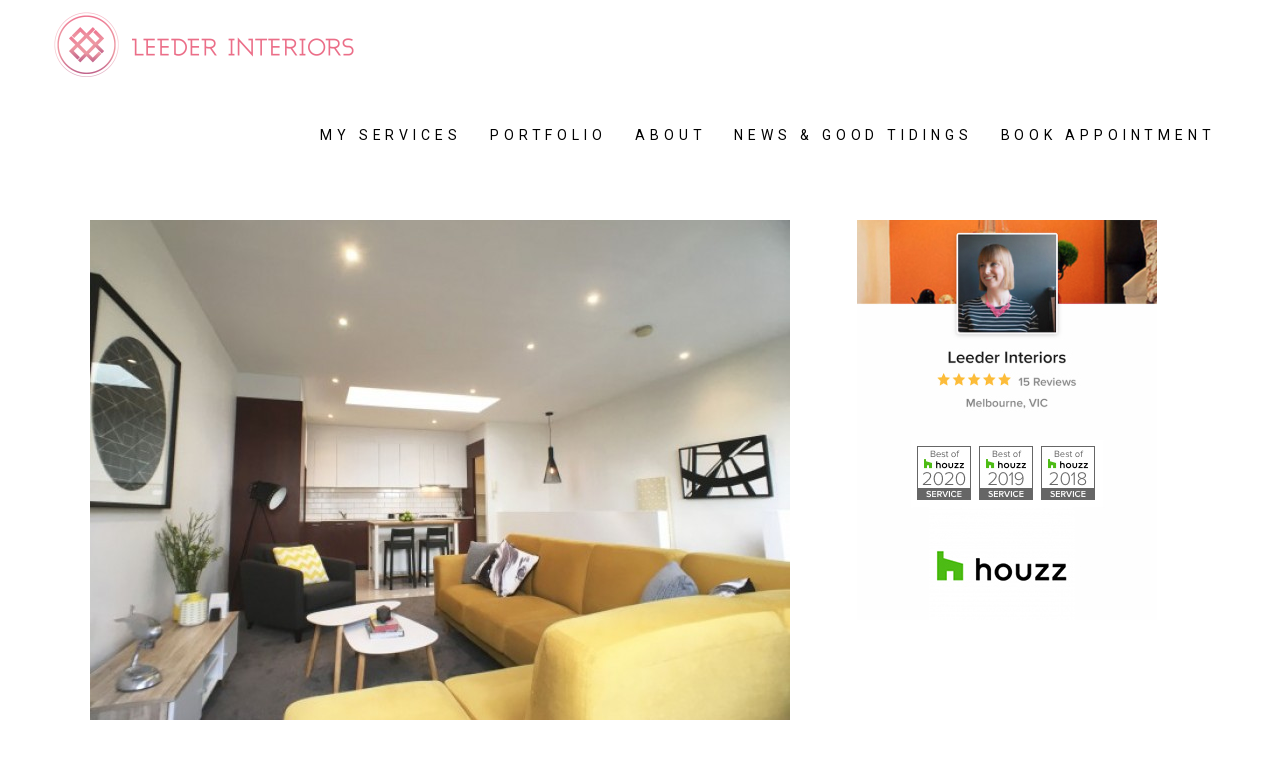

--- FILE ---
content_type: text/html; charset=UTF-8
request_url: https://www.leederinteriors.com.au/how-to-renovate-a-home-for-sale-on-a-budget/
body_size: 20102
content:
<!DOCTYPE html>
<html lang="en-AU">
<head>
			
		<meta charset="UTF-8"/>
		<link rel="profile" href="http://gmpg.org/xfn/11"/>
			
				<meta name="viewport" content="width=device-width,initial-scale=1,user-scalable=yes">
		<meta name='robots' content='index, follow, max-image-preview:large, max-snippet:-1, max-video-preview:-1' />

<!-- Google Tag Manager for WordPress by gtm4wp.com -->
<script data-cfasync="false" data-pagespeed-no-defer>
	var gtm4wp_datalayer_name = "dataLayer";
	var dataLayer = dataLayer || [];
</script>
<!-- End Google Tag Manager for WordPress by gtm4wp.com -->
	<!-- This site is optimized with the Yoast SEO plugin v26.5 - https://yoast.com/wordpress/plugins/seo/ -->
	<title>How to renovate a home for sale on a budget - Leeder Interiors, a colourful interior designer</title>
	<meta name="description" content="Renovating a home for sale needn&#039;t cost the earth, it can be done on a budget. Simple measures can increase the properties appeal massively." />
	<link rel="canonical" href="https://www.leederinteriors.com.au/how-to-renovate-a-home-for-sale-on-a-budget/" />
	<meta property="og:locale" content="en_US" />
	<meta property="og:type" content="article" />
	<meta property="og:title" content="How to renovate a home for sale on a budget - Leeder Interiors, a colourful interior designer" />
	<meta property="og:description" content="Renovating a home for sale needn&#039;t cost the earth, it can be done on a budget. Simple measures can increase the properties appeal massively." />
	<meta property="og:url" content="https://www.leederinteriors.com.au/how-to-renovate-a-home-for-sale-on-a-budget/" />
	<meta property="og:site_name" content="Leeder Interiors, a colourful interior designer" />
	<meta property="article:publisher" content="https://www.facebook.com/leederinteriors" />
	<meta property="article:published_time" content="2017-05-04T07:53:45+00:00" />
	<meta property="og:image" content="https://www.leederinteriors.com.au/wp-content/uploads/2017/05/Photo-25-4-17-2-12-02-pm-1-e1502242462853.jpg" />
	<meta property="og:image:width" content="700" />
	<meta property="og:image:height" content="517" />
	<meta property="og:image:type" content="image/jpeg" />
	<meta name="author" content="Alison" />
	<meta name="twitter:card" content="summary_large_image" />
	<meta name="twitter:label1" content="Written by" />
	<meta name="twitter:data1" content="Alison" />
	<meta name="twitter:label2" content="Est. reading time" />
	<meta name="twitter:data2" content="7 minutes" />
	<script type="application/ld+json" class="yoast-schema-graph">{"@context":"https://schema.org","@graph":[{"@type":"Article","@id":"https://www.leederinteriors.com.au/how-to-renovate-a-home-for-sale-on-a-budget/#article","isPartOf":{"@id":"https://www.leederinteriors.com.au/how-to-renovate-a-home-for-sale-on-a-budget/"},"author":{"name":"Alison","@id":"https://www.leederinteriors.com.au/#/schema/person/cedd7b7b6e91425b1b1beed19f793e5c"},"headline":"How to renovate a home for sale on a budget","datePublished":"2017-05-04T07:53:45+00:00","mainEntityOfPage":{"@id":"https://www.leederinteriors.com.au/how-to-renovate-a-home-for-sale-on-a-budget/"},"wordCount":1428,"publisher":{"@id":"https://www.leederinteriors.com.au/#organization"},"image":{"@id":"https://www.leederinteriors.com.au/how-to-renovate-a-home-for-sale-on-a-budget/#primaryimage"},"thumbnailUrl":"https://www.leederinteriors.com.au/wp-content/uploads/2017/05/Photo-25-4-17-2-12-02-pm-1-e1502242462853.jpg","articleSection":["Bedroom","Furniture","Kitchens","lighting","Outdoor living","Paint colours"],"inLanguage":"en-AU"},{"@type":"WebPage","@id":"https://www.leederinteriors.com.au/how-to-renovate-a-home-for-sale-on-a-budget/","url":"https://www.leederinteriors.com.au/how-to-renovate-a-home-for-sale-on-a-budget/","name":"How to renovate a home for sale on a budget - Leeder Interiors, a colourful interior designer","isPartOf":{"@id":"https://www.leederinteriors.com.au/#website"},"primaryImageOfPage":{"@id":"https://www.leederinteriors.com.au/how-to-renovate-a-home-for-sale-on-a-budget/#primaryimage"},"image":{"@id":"https://www.leederinteriors.com.au/how-to-renovate-a-home-for-sale-on-a-budget/#primaryimage"},"thumbnailUrl":"https://www.leederinteriors.com.au/wp-content/uploads/2017/05/Photo-25-4-17-2-12-02-pm-1-e1502242462853.jpg","datePublished":"2017-05-04T07:53:45+00:00","description":"Renovating a home for sale needn't cost the earth, it can be done on a budget. Simple measures can increase the properties appeal massively.","breadcrumb":{"@id":"https://www.leederinteriors.com.au/how-to-renovate-a-home-for-sale-on-a-budget/#breadcrumb"},"inLanguage":"en-AU","potentialAction":[{"@type":"ReadAction","target":["https://www.leederinteriors.com.au/how-to-renovate-a-home-for-sale-on-a-budget/"]}]},{"@type":"ImageObject","inLanguage":"en-AU","@id":"https://www.leederinteriors.com.au/how-to-renovate-a-home-for-sale-on-a-budget/#primaryimage","url":"https://www.leederinteriors.com.au/wp-content/uploads/2017/05/Photo-25-4-17-2-12-02-pm-1-e1502242462853.jpg","contentUrl":"https://www.leederinteriors.com.au/wp-content/uploads/2017/05/Photo-25-4-17-2-12-02-pm-1-e1502242462853.jpg","width":700,"height":517,"caption":"This yellow sofa brings this grey toned apartment alive. Styled by Leeder Interiors."},{"@type":"BreadcrumbList","@id":"https://www.leederinteriors.com.au/how-to-renovate-a-home-for-sale-on-a-budget/#breadcrumb","itemListElement":[{"@type":"ListItem","position":1,"name":"Home","item":"https://www.leederinteriors.com.au/"},{"@type":"ListItem","position":2,"name":"How to renovate a home for sale on a budget"}]},{"@type":"WebSite","@id":"https://www.leederinteriors.com.au/#website","url":"https://www.leederinteriors.com.au/","name":"Leeder Interiors, a colourful interior designer","description":"Eclectic interior designer Melbourne","publisher":{"@id":"https://www.leederinteriors.com.au/#organization"},"potentialAction":[{"@type":"SearchAction","target":{"@type":"EntryPoint","urlTemplate":"https://www.leederinteriors.com.au/?s={search_term_string}"},"query-input":{"@type":"PropertyValueSpecification","valueRequired":true,"valueName":"search_term_string"}}],"inLanguage":"en-AU"},{"@type":"Organization","@id":"https://www.leederinteriors.com.au/#organization","name":"Leeder Interiors","url":"https://www.leederinteriors.com.au/","logo":{"@type":"ImageObject","inLanguage":"en-AU","@id":"https://www.leederinteriors.com.au/#/schema/logo/image/","url":"https://www.leederinteriors.com.au/wp-content/uploads/2021/01/Leeder.png","contentUrl":"https://www.leederinteriors.com.au/wp-content/uploads/2021/01/Leeder.png","width":600,"height":144,"caption":"Leeder Interiors"},"image":{"@id":"https://www.leederinteriors.com.au/#/schema/logo/image/"},"sameAs":["https://www.facebook.com/leederinteriors","https://www.instagram.com/leederinteriors/"]},{"@type":"Person","@id":"https://www.leederinteriors.com.au/#/schema/person/cedd7b7b6e91425b1b1beed19f793e5c","name":"Alison","image":{"@type":"ImageObject","inLanguage":"en-AU","@id":"https://www.leederinteriors.com.au/#/schema/person/image/","url":"https://secure.gravatar.com/avatar/69bde79347edd5b12708f18961e76cd98b8d3a1e8db48cea2d364742116833f5?s=96&d=mm&r=g","contentUrl":"https://secure.gravatar.com/avatar/69bde79347edd5b12708f18961e76cd98b8d3a1e8db48cea2d364742116833f5?s=96&d=mm&r=g","caption":"Alison"}}]}</script>
	<!-- / Yoast SEO plugin. -->


<link rel='dns-prefetch' href='//js.linkz.ai' />
<link rel='dns-prefetch' href='//fonts.googleapis.com' />
<link rel="alternate" type="application/rss+xml" title="Leeder Interiors, a colourful interior designer &raquo; Feed" href="https://www.leederinteriors.com.au/feed/" />
<link rel="alternate" type="application/rss+xml" title="Leeder Interiors, a colourful interior designer &raquo; Comments Feed" href="https://www.leederinteriors.com.au/comments/feed/" />
<link rel="alternate" title="oEmbed (JSON)" type="application/json+oembed" href="https://www.leederinteriors.com.au/wp-json/oembed/1.0/embed?url=https%3A%2F%2Fwww.leederinteriors.com.au%2Fhow-to-renovate-a-home-for-sale-on-a-budget%2F" />
<link rel="alternate" title="oEmbed (XML)" type="text/xml+oembed" href="https://www.leederinteriors.com.au/wp-json/oembed/1.0/embed?url=https%3A%2F%2Fwww.leederinteriors.com.au%2Fhow-to-renovate-a-home-for-sale-on-a-budget%2F&#038;format=xml" />
<style id='wp-img-auto-sizes-contain-inline-css' type='text/css'>
img:is([sizes=auto i],[sizes^="auto," i]){contain-intrinsic-size:3000px 1500px}
/*# sourceURL=wp-img-auto-sizes-contain-inline-css */
</style>
<style id='wp-emoji-styles-inline-css' type='text/css'>

	img.wp-smiley, img.emoji {
		display: inline !important;
		border: none !important;
		box-shadow: none !important;
		height: 1em !important;
		width: 1em !important;
		margin: 0 0.07em !important;
		vertical-align: -0.1em !important;
		background: none !important;
		padding: 0 !important;
	}
/*# sourceURL=wp-emoji-styles-inline-css */
</style>
<link rel='stylesheet' id='wp-block-library-css' href='https://www.leederinteriors.com.au/wp-includes/css/dist/block-library/style.min.css?ver=6.9' type='text/css' media='all' />
<style id='classic-theme-styles-inline-css' type='text/css'>
/*! This file is auto-generated */
.wp-block-button__link{color:#fff;background-color:#32373c;border-radius:9999px;box-shadow:none;text-decoration:none;padding:calc(.667em + 2px) calc(1.333em + 2px);font-size:1.125em}.wp-block-file__button{background:#32373c;color:#fff;text-decoration:none}
/*# sourceURL=/wp-includes/css/classic-themes.min.css */
</style>
<style id='filebird-block-filebird-gallery-style-inline-css' type='text/css'>
ul.filebird-block-filebird-gallery{margin:auto!important;padding:0!important;width:100%}ul.filebird-block-filebird-gallery.layout-grid{display:grid;grid-gap:20px;align-items:stretch;grid-template-columns:repeat(var(--columns),1fr);justify-items:stretch}ul.filebird-block-filebird-gallery.layout-grid li img{border:1px solid #ccc;box-shadow:2px 2px 6px 0 rgba(0,0,0,.3);height:100%;max-width:100%;-o-object-fit:cover;object-fit:cover;width:100%}ul.filebird-block-filebird-gallery.layout-masonry{-moz-column-count:var(--columns);-moz-column-gap:var(--space);column-gap:var(--space);-moz-column-width:var(--min-width);columns:var(--min-width) var(--columns);display:block;overflow:auto}ul.filebird-block-filebird-gallery.layout-masonry li{margin-bottom:var(--space)}ul.filebird-block-filebird-gallery li{list-style:none}ul.filebird-block-filebird-gallery li figure{height:100%;margin:0;padding:0;position:relative;width:100%}ul.filebird-block-filebird-gallery li figure figcaption{background:linear-gradient(0deg,rgba(0,0,0,.7),rgba(0,0,0,.3) 70%,transparent);bottom:0;box-sizing:border-box;color:#fff;font-size:.8em;margin:0;max-height:100%;overflow:auto;padding:3em .77em .7em;position:absolute;text-align:center;width:100%;z-index:2}ul.filebird-block-filebird-gallery li figure figcaption a{color:inherit}

/*# sourceURL=https://www.leederinteriors.com.au/wp-content/plugins/filebird/blocks/filebird-gallery/build/style-index.css */
</style>
<style id='global-styles-inline-css' type='text/css'>
:root{--wp--preset--aspect-ratio--square: 1;--wp--preset--aspect-ratio--4-3: 4/3;--wp--preset--aspect-ratio--3-4: 3/4;--wp--preset--aspect-ratio--3-2: 3/2;--wp--preset--aspect-ratio--2-3: 2/3;--wp--preset--aspect-ratio--16-9: 16/9;--wp--preset--aspect-ratio--9-16: 9/16;--wp--preset--color--black: #000000;--wp--preset--color--cyan-bluish-gray: #abb8c3;--wp--preset--color--white: #ffffff;--wp--preset--color--pale-pink: #f78da7;--wp--preset--color--vivid-red: #cf2e2e;--wp--preset--color--luminous-vivid-orange: #ff6900;--wp--preset--color--luminous-vivid-amber: #fcb900;--wp--preset--color--light-green-cyan: #7bdcb5;--wp--preset--color--vivid-green-cyan: #00d084;--wp--preset--color--pale-cyan-blue: #8ed1fc;--wp--preset--color--vivid-cyan-blue: #0693e3;--wp--preset--color--vivid-purple: #9b51e0;--wp--preset--gradient--vivid-cyan-blue-to-vivid-purple: linear-gradient(135deg,rgb(6,147,227) 0%,rgb(155,81,224) 100%);--wp--preset--gradient--light-green-cyan-to-vivid-green-cyan: linear-gradient(135deg,rgb(122,220,180) 0%,rgb(0,208,130) 100%);--wp--preset--gradient--luminous-vivid-amber-to-luminous-vivid-orange: linear-gradient(135deg,rgb(252,185,0) 0%,rgb(255,105,0) 100%);--wp--preset--gradient--luminous-vivid-orange-to-vivid-red: linear-gradient(135deg,rgb(255,105,0) 0%,rgb(207,46,46) 100%);--wp--preset--gradient--very-light-gray-to-cyan-bluish-gray: linear-gradient(135deg,rgb(238,238,238) 0%,rgb(169,184,195) 100%);--wp--preset--gradient--cool-to-warm-spectrum: linear-gradient(135deg,rgb(74,234,220) 0%,rgb(151,120,209) 20%,rgb(207,42,186) 40%,rgb(238,44,130) 60%,rgb(251,105,98) 80%,rgb(254,248,76) 100%);--wp--preset--gradient--blush-light-purple: linear-gradient(135deg,rgb(255,206,236) 0%,rgb(152,150,240) 100%);--wp--preset--gradient--blush-bordeaux: linear-gradient(135deg,rgb(254,205,165) 0%,rgb(254,45,45) 50%,rgb(107,0,62) 100%);--wp--preset--gradient--luminous-dusk: linear-gradient(135deg,rgb(255,203,112) 0%,rgb(199,81,192) 50%,rgb(65,88,208) 100%);--wp--preset--gradient--pale-ocean: linear-gradient(135deg,rgb(255,245,203) 0%,rgb(182,227,212) 50%,rgb(51,167,181) 100%);--wp--preset--gradient--electric-grass: linear-gradient(135deg,rgb(202,248,128) 0%,rgb(113,206,126) 100%);--wp--preset--gradient--midnight: linear-gradient(135deg,rgb(2,3,129) 0%,rgb(40,116,252) 100%);--wp--preset--font-size--small: 13px;--wp--preset--font-size--medium: 20px;--wp--preset--font-size--large: 36px;--wp--preset--font-size--x-large: 42px;--wp--preset--spacing--20: 0.44rem;--wp--preset--spacing--30: 0.67rem;--wp--preset--spacing--40: 1rem;--wp--preset--spacing--50: 1.5rem;--wp--preset--spacing--60: 2.25rem;--wp--preset--spacing--70: 3.38rem;--wp--preset--spacing--80: 5.06rem;--wp--preset--shadow--natural: 6px 6px 9px rgba(0, 0, 0, 0.2);--wp--preset--shadow--deep: 12px 12px 50px rgba(0, 0, 0, 0.4);--wp--preset--shadow--sharp: 6px 6px 0px rgba(0, 0, 0, 0.2);--wp--preset--shadow--outlined: 6px 6px 0px -3px rgb(255, 255, 255), 6px 6px rgb(0, 0, 0);--wp--preset--shadow--crisp: 6px 6px 0px rgb(0, 0, 0);}:where(.is-layout-flex){gap: 0.5em;}:where(.is-layout-grid){gap: 0.5em;}body .is-layout-flex{display: flex;}.is-layout-flex{flex-wrap: wrap;align-items: center;}.is-layout-flex > :is(*, div){margin: 0;}body .is-layout-grid{display: grid;}.is-layout-grid > :is(*, div){margin: 0;}:where(.wp-block-columns.is-layout-flex){gap: 2em;}:where(.wp-block-columns.is-layout-grid){gap: 2em;}:where(.wp-block-post-template.is-layout-flex){gap: 1.25em;}:where(.wp-block-post-template.is-layout-grid){gap: 1.25em;}.has-black-color{color: var(--wp--preset--color--black) !important;}.has-cyan-bluish-gray-color{color: var(--wp--preset--color--cyan-bluish-gray) !important;}.has-white-color{color: var(--wp--preset--color--white) !important;}.has-pale-pink-color{color: var(--wp--preset--color--pale-pink) !important;}.has-vivid-red-color{color: var(--wp--preset--color--vivid-red) !important;}.has-luminous-vivid-orange-color{color: var(--wp--preset--color--luminous-vivid-orange) !important;}.has-luminous-vivid-amber-color{color: var(--wp--preset--color--luminous-vivid-amber) !important;}.has-light-green-cyan-color{color: var(--wp--preset--color--light-green-cyan) !important;}.has-vivid-green-cyan-color{color: var(--wp--preset--color--vivid-green-cyan) !important;}.has-pale-cyan-blue-color{color: var(--wp--preset--color--pale-cyan-blue) !important;}.has-vivid-cyan-blue-color{color: var(--wp--preset--color--vivid-cyan-blue) !important;}.has-vivid-purple-color{color: var(--wp--preset--color--vivid-purple) !important;}.has-black-background-color{background-color: var(--wp--preset--color--black) !important;}.has-cyan-bluish-gray-background-color{background-color: var(--wp--preset--color--cyan-bluish-gray) !important;}.has-white-background-color{background-color: var(--wp--preset--color--white) !important;}.has-pale-pink-background-color{background-color: var(--wp--preset--color--pale-pink) !important;}.has-vivid-red-background-color{background-color: var(--wp--preset--color--vivid-red) !important;}.has-luminous-vivid-orange-background-color{background-color: var(--wp--preset--color--luminous-vivid-orange) !important;}.has-luminous-vivid-amber-background-color{background-color: var(--wp--preset--color--luminous-vivid-amber) !important;}.has-light-green-cyan-background-color{background-color: var(--wp--preset--color--light-green-cyan) !important;}.has-vivid-green-cyan-background-color{background-color: var(--wp--preset--color--vivid-green-cyan) !important;}.has-pale-cyan-blue-background-color{background-color: var(--wp--preset--color--pale-cyan-blue) !important;}.has-vivid-cyan-blue-background-color{background-color: var(--wp--preset--color--vivid-cyan-blue) !important;}.has-vivid-purple-background-color{background-color: var(--wp--preset--color--vivid-purple) !important;}.has-black-border-color{border-color: var(--wp--preset--color--black) !important;}.has-cyan-bluish-gray-border-color{border-color: var(--wp--preset--color--cyan-bluish-gray) !important;}.has-white-border-color{border-color: var(--wp--preset--color--white) !important;}.has-pale-pink-border-color{border-color: var(--wp--preset--color--pale-pink) !important;}.has-vivid-red-border-color{border-color: var(--wp--preset--color--vivid-red) !important;}.has-luminous-vivid-orange-border-color{border-color: var(--wp--preset--color--luminous-vivid-orange) !important;}.has-luminous-vivid-amber-border-color{border-color: var(--wp--preset--color--luminous-vivid-amber) !important;}.has-light-green-cyan-border-color{border-color: var(--wp--preset--color--light-green-cyan) !important;}.has-vivid-green-cyan-border-color{border-color: var(--wp--preset--color--vivid-green-cyan) !important;}.has-pale-cyan-blue-border-color{border-color: var(--wp--preset--color--pale-cyan-blue) !important;}.has-vivid-cyan-blue-border-color{border-color: var(--wp--preset--color--vivid-cyan-blue) !important;}.has-vivid-purple-border-color{border-color: var(--wp--preset--color--vivid-purple) !important;}.has-vivid-cyan-blue-to-vivid-purple-gradient-background{background: var(--wp--preset--gradient--vivid-cyan-blue-to-vivid-purple) !important;}.has-light-green-cyan-to-vivid-green-cyan-gradient-background{background: var(--wp--preset--gradient--light-green-cyan-to-vivid-green-cyan) !important;}.has-luminous-vivid-amber-to-luminous-vivid-orange-gradient-background{background: var(--wp--preset--gradient--luminous-vivid-amber-to-luminous-vivid-orange) !important;}.has-luminous-vivid-orange-to-vivid-red-gradient-background{background: var(--wp--preset--gradient--luminous-vivid-orange-to-vivid-red) !important;}.has-very-light-gray-to-cyan-bluish-gray-gradient-background{background: var(--wp--preset--gradient--very-light-gray-to-cyan-bluish-gray) !important;}.has-cool-to-warm-spectrum-gradient-background{background: var(--wp--preset--gradient--cool-to-warm-spectrum) !important;}.has-blush-light-purple-gradient-background{background: var(--wp--preset--gradient--blush-light-purple) !important;}.has-blush-bordeaux-gradient-background{background: var(--wp--preset--gradient--blush-bordeaux) !important;}.has-luminous-dusk-gradient-background{background: var(--wp--preset--gradient--luminous-dusk) !important;}.has-pale-ocean-gradient-background{background: var(--wp--preset--gradient--pale-ocean) !important;}.has-electric-grass-gradient-background{background: var(--wp--preset--gradient--electric-grass) !important;}.has-midnight-gradient-background{background: var(--wp--preset--gradient--midnight) !important;}.has-small-font-size{font-size: var(--wp--preset--font-size--small) !important;}.has-medium-font-size{font-size: var(--wp--preset--font-size--medium) !important;}.has-large-font-size{font-size: var(--wp--preset--font-size--large) !important;}.has-x-large-font-size{font-size: var(--wp--preset--font-size--x-large) !important;}
:where(.wp-block-post-template.is-layout-flex){gap: 1.25em;}:where(.wp-block-post-template.is-layout-grid){gap: 1.25em;}
:where(.wp-block-term-template.is-layout-flex){gap: 1.25em;}:where(.wp-block-term-template.is-layout-grid){gap: 1.25em;}
:where(.wp-block-columns.is-layout-flex){gap: 2em;}:where(.wp-block-columns.is-layout-grid){gap: 2em;}
:root :where(.wp-block-pullquote){font-size: 1.5em;line-height: 1.6;}
/*# sourceURL=global-styles-inline-css */
</style>
<link rel='stylesheet' id='contact-form-7-css' href='https://www.leederinteriors.com.au/wp-content/plugins/contact-form-7/includes/css/styles.css?ver=6.1.4' type='text/css' media='all' />
<link rel='stylesheet' id='rs-plugin-settings-css' href='https://www.leederinteriors.com.au/wp-content/plugins/revslider/public/assets/css/rs6.css?ver=6.2.22' type='text/css' media='all' />
<style id='rs-plugin-settings-inline-css' type='text/css'>
.tp-caption a{color:#ff7302;text-shadow:none;-webkit-transition:all 0.2s ease-out;-moz-transition:all 0.2s ease-out;-o-transition:all 0.2s ease-out;-ms-transition:all 0.2s ease-out}.tp-caption a:hover{color:#ffa902}
/*# sourceURL=rs-plugin-settings-inline-css */
</style>
<link rel='stylesheet' id='twenty20-css' href='https://www.leederinteriors.com.au/wp-content/plugins/twenty20/assets/css/twenty20.css?ver=2.0.4' type='text/css' media='all' />
<style id='woocommerce-inline-inline-css' type='text/css'>
.woocommerce form .form-row .required { visibility: visible; }
/*# sourceURL=woocommerce-inline-inline-css */
</style>
<link rel='stylesheet' id='wc-gateway-ppec-frontend-css' href='https://www.leederinteriors.com.au/wp-content/plugins/woocommerce-gateway-paypal-express-checkout/assets/css/wc-gateway-ppec-frontend.css?ver=2.1.3' type='text/css' media='all' />
<link rel='stylesheet' id='mane-elated-default-style-css' href='https://www.leederinteriors.com.au/wp-content/themes/mane/style.css?ver=6.9' type='text/css' media='all' />
<link rel='stylesheet' id='mane-elated-modules-css' href='https://www.leederinteriors.com.au/wp-content/themes/mane/assets/css/modules.min.css?ver=6.9' type='text/css' media='all' />
<link rel='stylesheet' id='eltdf-font_awesome-css' href='https://www.leederinteriors.com.au/wp-content/themes/mane/assets/css/font-awesome/css/font-awesome.min.css?ver=6.9' type='text/css' media='all' />
<link rel='stylesheet' id='eltdf-font_elegant-css' href='https://www.leederinteriors.com.au/wp-content/themes/mane/assets/css/elegant-icons/style.min.css?ver=6.9' type='text/css' media='all' />
<link rel='stylesheet' id='eltdf-ion_icons-css' href='https://www.leederinteriors.com.au/wp-content/themes/mane/assets/css/ion-icons/css/ionicons.min.css?ver=6.9' type='text/css' media='all' />
<link rel='stylesheet' id='eltdf-linear_icons-css' href='https://www.leederinteriors.com.au/wp-content/themes/mane/assets/css/linear-icons/style.css?ver=6.9' type='text/css' media='all' />
<link rel='stylesheet' id='mediaelement-css' href='https://www.leederinteriors.com.au/wp-includes/js/mediaelement/mediaelementplayer-legacy.min.css?ver=4.2.17' type='text/css' media='all' />
<link rel='stylesheet' id='wp-mediaelement-css' href='https://www.leederinteriors.com.au/wp-includes/js/mediaelement/wp-mediaelement.min.css?ver=6.9' type='text/css' media='all' />
<link rel='stylesheet' id='mane-elated-style-dynamic-css' href='https://www.leederinteriors.com.au/wp-content/themes/mane/assets/css/style_dynamic.css?ver=1752727480' type='text/css' media='all' />
<link rel='stylesheet' id='mane-elated-modules-responsive-css' href='https://www.leederinteriors.com.au/wp-content/themes/mane/assets/css/modules-responsive.min.css?ver=6.9' type='text/css' media='all' />
<link rel='stylesheet' id='mane-elated-style-dynamic-responsive-css' href='https://www.leederinteriors.com.au/wp-content/themes/mane/assets/css/style_dynamic_responsive.css?ver=1752727480' type='text/css' media='all' />
<link rel='stylesheet' id='mane-elated-google-fonts-css' href='https://fonts.googleapis.com/css?family=Roboto%3A100%2C300%2C300i%2C400%2C400i%2C600%2C700%7CMonstserrat%3A100%2C300%2C300i%2C400%2C400i%2C600%2C700&#038;subset=latin-ext&#038;ver=1.0.0' type='text/css' media='all' />
<link rel='stylesheet' id='js_composer_front-css' href='https://www.leederinteriors.com.au/wp-content/plugins/js_composer/assets/css/js_composer.min.css?ver=8.7.2' type='text/css' media='all' />
<link rel='stylesheet' id='video-js-css' href='https://www.leederinteriors.com.au/wp-content/plugins/video-embed-thumbnail-generator/video-js/video-js.min.css?ver=7.11.4' type='text/css' media='all' />
<link rel='stylesheet' id='video-js-kg-skin-css' href='https://www.leederinteriors.com.au/wp-content/plugins/video-embed-thumbnail-generator/video-js/kg-video-js-skin.css?ver=4.10.3' type='text/css' media='all' />
<link rel='stylesheet' id='kgvid_video_styles-css' href='https://www.leederinteriors.com.au/wp-content/plugins/video-embed-thumbnail-generator/src/public/css/videopack-styles.css?ver=4.10.3' type='text/css' media='all' />
<script type="text/javascript" src="https://js.linkz.ai/?key=64c71f43c61cc53a75dd586d&amp;ver=6.9" id="linkz-website-script-js"></script>
<script type="text/javascript" src="https://www.leederinteriors.com.au/wp-includes/js/jquery/jquery.min.js?ver=3.7.1" id="jquery-core-js"></script>
<script type="text/javascript" src="https://www.leederinteriors.com.au/wp-includes/js/jquery/jquery-migrate.min.js?ver=3.4.1" id="jquery-migrate-js"></script>
<script type="text/javascript" src="https://www.leederinteriors.com.au/wp-content/plugins/revslider/public/assets/js/rbtools.min.js?ver=6.2.22" id="tp-tools-js"></script>
<script type="text/javascript" src="https://www.leederinteriors.com.au/wp-content/plugins/revslider/public/assets/js/rs6.min.js?ver=6.2.22" id="revmin-js"></script>
<script type="text/javascript" src="https://www.leederinteriors.com.au/wp-content/plugins/woocommerce/assets/js/jquery-blockui/jquery.blockUI.min.js?ver=2.7.0-wc.10.4.2" id="wc-jquery-blockui-js" data-wp-strategy="defer"></script>
<script type="text/javascript" id="wc-add-to-cart-js-extra">
/* <![CDATA[ */
var wc_add_to_cart_params = {"ajax_url":"/wp-admin/admin-ajax.php","wc_ajax_url":"/?wc-ajax=%%endpoint%%","i18n_view_cart":"View cart","cart_url":"https://www.leederinteriors.com.au/cart/","is_cart":"","cart_redirect_after_add":"yes"};
//# sourceURL=wc-add-to-cart-js-extra
/* ]]> */
</script>
<script type="text/javascript" src="https://www.leederinteriors.com.au/wp-content/plugins/woocommerce/assets/js/frontend/add-to-cart.min.js?ver=10.4.2" id="wc-add-to-cart-js" data-wp-strategy="defer"></script>
<script type="text/javascript" src="https://www.leederinteriors.com.au/wp-content/plugins/woocommerce/assets/js/js-cookie/js.cookie.min.js?ver=2.1.4-wc.10.4.2" id="wc-js-cookie-js" defer="defer" data-wp-strategy="defer"></script>
<script type="text/javascript" id="woocommerce-js-extra">
/* <![CDATA[ */
var woocommerce_params = {"ajax_url":"/wp-admin/admin-ajax.php","wc_ajax_url":"/?wc-ajax=%%endpoint%%","i18n_password_show":"Show password","i18n_password_hide":"Hide password"};
//# sourceURL=woocommerce-js-extra
/* ]]> */
</script>
<script type="text/javascript" src="https://www.leederinteriors.com.au/wp-content/plugins/woocommerce/assets/js/frontend/woocommerce.min.js?ver=10.4.2" id="woocommerce-js" defer="defer" data-wp-strategy="defer"></script>
<script type="text/javascript" src="https://www.leederinteriors.com.au/wp-content/plugins/js_composer/assets/js/vendors/woocommerce-add-to-cart.js?ver=8.7.2" id="vc_woocommerce-add-to-cart-js-js"></script>
<script type="text/javascript" src="https://www.leederinteriors.com.au/wp-content/plugins/woocommerce/assets/js/select2/select2.full.min.js?ver=4.0.3-wc.10.4.2" id="wc-select2-js" defer="defer" data-wp-strategy="defer"></script>
<script></script><link rel="https://api.w.org/" href="https://www.leederinteriors.com.au/wp-json/" /><link rel="alternate" title="JSON" type="application/json" href="https://www.leederinteriors.com.au/wp-json/wp/v2/posts/1781" /><link rel="EditURI" type="application/rsd+xml" title="RSD" href="https://www.leederinteriors.com.au/xmlrpc.php?rsd" />
<link rel='shortlink' href='https://www.leederinteriors.com.au/?p=1781' />

<!-- Google Tag Manager for WordPress by gtm4wp.com -->
<!-- GTM Container placement set to automatic -->
<script data-cfasync="false" data-pagespeed-no-defer type="text/javascript">
	var dataLayer_content = {"pagePostType":"post","pagePostType2":"single-post","pageCategory":["bedroom","furniture","kitchens","lighting","outdoor-living","paint-colours"],"pagePostAuthor":"Alison"};
	dataLayer.push( dataLayer_content );
</script>
<script data-cfasync="false" data-pagespeed-no-defer type="text/javascript">
(function(w,d,s,l,i){w[l]=w[l]||[];w[l].push({'gtm.start':
new Date().getTime(),event:'gtm.js'});var f=d.getElementsByTagName(s)[0],
j=d.createElement(s),dl=l!='dataLayer'?'&l='+l:'';j.async=true;j.src=
'//www.googletagmanager.com/gtm.js?id='+i+dl;f.parentNode.insertBefore(j,f);
})(window,document,'script','dataLayer','GTM-KTPPBFQS');
</script>
<!-- End Google Tag Manager for WordPress by gtm4wp.com -->	<noscript><style>.woocommerce-product-gallery{ opacity: 1 !important; }</style></noscript>
	<meta name="generator" content="Elementor 3.33.4; features: e_font_icon_svg, additional_custom_breakpoints; settings: css_print_method-external, google_font-enabled, font_display-swap">
			<style>
				.e-con.e-parent:nth-of-type(n+4):not(.e-lazyloaded):not(.e-no-lazyload),
				.e-con.e-parent:nth-of-type(n+4):not(.e-lazyloaded):not(.e-no-lazyload) * {
					background-image: none !important;
				}
				@media screen and (max-height: 1024px) {
					.e-con.e-parent:nth-of-type(n+3):not(.e-lazyloaded):not(.e-no-lazyload),
					.e-con.e-parent:nth-of-type(n+3):not(.e-lazyloaded):not(.e-no-lazyload) * {
						background-image: none !important;
					}
				}
				@media screen and (max-height: 640px) {
					.e-con.e-parent:nth-of-type(n+2):not(.e-lazyloaded):not(.e-no-lazyload),
					.e-con.e-parent:nth-of-type(n+2):not(.e-lazyloaded):not(.e-no-lazyload) * {
						background-image: none !important;
					}
				}
			</style>
			<meta name="generator" content="Powered by WPBakery Page Builder - drag and drop page builder for WordPress."/>
<style class="wpcode-css-snippet">a {
     color: #FFA500;
}</style><meta name="generator" content="Powered by Slider Revolution 6.2.22 - responsive, Mobile-Friendly Slider Plugin for WordPress with comfortable drag and drop interface." />
<link rel="icon" href="https://www.leederinteriors.com.au/wp-content/uploads/2021/01/PP.jpg" sizes="32x32" />
<link rel="icon" href="https://www.leederinteriors.com.au/wp-content/uploads/2021/01/PP.jpg" sizes="192x192" />
<link rel="apple-touch-icon" href="https://www.leederinteriors.com.au/wp-content/uploads/2021/01/PP.jpg" />
<meta name="msapplication-TileImage" content="https://www.leederinteriors.com.au/wp-content/uploads/2021/01/PP.jpg" />
<script type="text/javascript">function setREVStartSize(e){
			//window.requestAnimationFrame(function() {				 
				window.RSIW = window.RSIW===undefined ? window.innerWidth : window.RSIW;	
				window.RSIH = window.RSIH===undefined ? window.innerHeight : window.RSIH;	
				try {								
					var pw = document.getElementById(e.c).parentNode.offsetWidth,
						newh;
					pw = pw===0 || isNaN(pw) ? window.RSIW : pw;
					e.tabw = e.tabw===undefined ? 0 : parseInt(e.tabw);
					e.thumbw = e.thumbw===undefined ? 0 : parseInt(e.thumbw);
					e.tabh = e.tabh===undefined ? 0 : parseInt(e.tabh);
					e.thumbh = e.thumbh===undefined ? 0 : parseInt(e.thumbh);
					e.tabhide = e.tabhide===undefined ? 0 : parseInt(e.tabhide);
					e.thumbhide = e.thumbhide===undefined ? 0 : parseInt(e.thumbhide);
					e.mh = e.mh===undefined || e.mh=="" || e.mh==="auto" ? 0 : parseInt(e.mh,0);		
					if(e.layout==="fullscreen" || e.l==="fullscreen") 						
						newh = Math.max(e.mh,window.RSIH);					
					else{					
						e.gw = Array.isArray(e.gw) ? e.gw : [e.gw];
						for (var i in e.rl) if (e.gw[i]===undefined || e.gw[i]===0) e.gw[i] = e.gw[i-1];					
						e.gh = e.el===undefined || e.el==="" || (Array.isArray(e.el) && e.el.length==0)? e.gh : e.el;
						e.gh = Array.isArray(e.gh) ? e.gh : [e.gh];
						for (var i in e.rl) if (e.gh[i]===undefined || e.gh[i]===0) e.gh[i] = e.gh[i-1];
											
						var nl = new Array(e.rl.length),
							ix = 0,						
							sl;					
						e.tabw = e.tabhide>=pw ? 0 : e.tabw;
						e.thumbw = e.thumbhide>=pw ? 0 : e.thumbw;
						e.tabh = e.tabhide>=pw ? 0 : e.tabh;
						e.thumbh = e.thumbhide>=pw ? 0 : e.thumbh;					
						for (var i in e.rl) nl[i] = e.rl[i]<window.RSIW ? 0 : e.rl[i];
						sl = nl[0];									
						for (var i in nl) if (sl>nl[i] && nl[i]>0) { sl = nl[i]; ix=i;}															
						var m = pw>(e.gw[ix]+e.tabw+e.thumbw) ? 1 : (pw-(e.tabw+e.thumbw)) / (e.gw[ix]);					
						newh =  (e.gh[ix] * m) + (e.tabh + e.thumbh);
					}				
					if(window.rs_init_css===undefined) window.rs_init_css = document.head.appendChild(document.createElement("style"));					
					document.getElementById(e.c).height = newh+"px";
					window.rs_init_css.innerHTML += "#"+e.c+"_wrapper { height: "+newh+"px }";				
				} catch(e){
					console.log("Failure at Presize of Slider:" + e)
				}					   
			//});
		  };</script>
<noscript><style> .wpb_animate_when_almost_visible { opacity: 1; }</style></noscript></head>
<body class="wp-singular post-template-default single single-post postid-1781 single-format-standard wp-custom-logo wp-theme-mane theme-mane eltd-core-1.2.1 woocommerce-no-js eltdf-grid-1100 eltdf-fixed-on-scroll eltdf-dropdown-animate-height eltdf-header-standard eltdf-menu-area-shadow-disable eltdf-menu-area-in-grid-shadow-disable eltdf-menu-area-border-disable eltdf-menu-area-in-grid-border-disable eltdf-logo-area-border-disable eltdf-logo-area-in-grid-border-disable eltdf-header-vertical-shadow-disable eltdf-header-vertical-border-disable eltdf-woocommerce-columns-3 eltdf-woo-small-space eltdf-woo-pl-info-below-image eltdf-woo-single-thumb-below-image eltdf-woo-single-has-pretty-photo eltdf-default-mobile-header eltdf-sticky-up-mobile-header wpb-js-composer js-comp-ver-8.7.2 vc_responsive elementor-default elementor-kit-4964" itemscope itemtype="http://schema.org/WebPage">
	
    <div class="eltdf-wrapper">
        <div class="eltdf-wrapper-inner">
            
<header class="eltdf-page-header">
		
			<div class="eltdf-fixed-wrapper">
				
	<div class="eltdf-menu-area eltdf-menu-right">
				
						
			<div class="eltdf-vertical-align-containers">
				<div class="eltdf-position-left">
					<div class="eltdf-position-left-inner">
						

<div class="eltdf-logo-wrapper">
    <a itemprop="url" href="https://www.leederinteriors.com.au/" style="height: 72px;">
        <img fetchpriority="high" itemprop="image" class="eltdf-normal-logo" src="https://www.leederinteriors.com.au/wp-content/uploads/2021/01/Leeder.png" width="600" height="144"  alt="logo"/>
        <img itemprop="image" class="eltdf-dark-logo" src="https://www.leederinteriors.com.au/wp-content/uploads/2021/01/Leeder.png" width="600" height="144"  alt="dark logo"/>        <img itemprop="image" class="eltdf-light-logo" src="https://www.leederinteriors.com.au/wp-content/uploads/2021/01/Leeder.png" width="600" height="144"  alt="light logo"/>    </a>
</div>

											</div>
				</div>
								<div class="eltdf-position-right">
					<div class="eltdf-position-right-inner">
													
<nav class="eltdf-main-menu eltdf-drop-down eltdf-default-nav">
    <ul id="menu-main" class="clearfix"><li id="nav-menu-item-5434" class="menu-item menu-item-type-post_type menu-item-object-page menu-item-has-children  has_sub narrow"><a href="https://www.leederinteriors.com.au/services/" class=""><span class="item_outer"><span class="item_text">My Services</span><span class="plus"></span><i class="eltdf-menu-arrow fa fa-angle-down"></i></span></a>
<div class="second"><div class="inner"><ul>
	<li id="nav-menu-item-5458" class="menu-item menu-item-type-post_type menu-item-object-page "><a href="https://www.leederinteriors.com.au/interior-design-services-melbourne/" class=""><span class="item_outer"><span class="item_text">Interior Design Services</span><span class="plus"></span></span></a></li>
	<li id="nav-menu-item-5459" class="menu-item menu-item-type-post_type menu-item-object-page "><a href="https://www.leederinteriors.com.au/property-styling-melbourne/" class=""><span class="item_outer"><span class="item_text">Property Styling</span><span class="plus"></span></span></a></li>
	<li id="nav-menu-item-4338" class="menu-item menu-item-type-post_type menu-item-object-page "><a href="https://www.leederinteriors.com.au/e-design/" class=""><span class="item_outer"><span class="item_text">E-Design</span><span class="plus"></span></span></a></li>
	<li id="nav-menu-item-3518" class="menu-item menu-item-type-post_type menu-item-object-page "><a href="https://www.leederinteriors.com.au/melbourne-interior-stylist-2/" class=""><span class="item_outer"><span class="item_text">Consultancy</span><span class="plus"></span></span></a></li>
</ul></div></div>
</li>
<li id="nav-menu-item-3870" class="menu-item menu-item-type-post_type menu-item-object-page  narrow"><a href="https://www.leederinteriors.com.au/projects-2/" class=""><span class="item_outer"><span class="item_text">Portfolio</span><span class="plus"></span></span></a></li>
<li id="nav-menu-item-3515" class="menu-item menu-item-type-post_type menu-item-object-page  narrow"><a href="https://www.leederinteriors.com.au/about-leeder-interiors-melbourne-interior-design/" class=""><span class="item_outer"><span class="item_text">About</span><span class="plus"></span></span></a></li>
<li id="nav-menu-item-4938" class="menu-item menu-item-type-post_type menu-item-object-page  narrow"><a href="https://www.leederinteriors.com.au/news-and-good-tidings/" class=""><span class="item_outer"><span class="item_text">News &#038; Good Tidings</span><span class="plus"></span></span></a></li>
<li id="nav-menu-item-3519" class="menu-item menu-item-type-post_type menu-item-object-page  narrow"><a href="https://www.leederinteriors.com.au/book-appointment/" class=""><span class="item_outer"><span class="item_text">Book Appointment</span><span class="plus"></span></span></a></li>
</ul></nav>

																	</div>
				</div>
			</div>
			
			</div>
			
			</div>
		
		
	</header>


<header class="eltdf-mobile-header">
		
	<div class="eltdf-mobile-header-inner">
		<div class="eltdf-mobile-header-holder">
			<div class="eltdf-grid">
				<div class="eltdf-vertical-align-containers">
					<div class="eltdf-vertical-align-containers">
													<div class="eltdf-mobile-menu-opener">
								<a href="javascript:void(0)">
									<span class="eltdf-mobile-menu-icon">
										<span aria-hidden="true" class="eltdf-icon-font-elegant icon_menu " ></span>									</span>
																	</a>
							</div>
												<div class="eltdf-position-center">
							<div class="eltdf-position-center-inner">
								

<div class="eltdf-mobile-logo-wrapper">
    <a itemprop="url" href="https://www.leederinteriors.com.au/" style="height: 45px">
        <img loading="lazy" itemprop="image" src="https://www.leederinteriors.com.au/wp-content/uploads/2020/10/leeder_interiors_logo-1.png" width="374" height="90"  alt="Mobile Logo"/>
    </a>
</div>

							</div>
						</div>
						<div class="eltdf-position-right">
							<div class="eltdf-position-right-inner">
															</div>
						</div>
					</div>
				</div>
			</div>
		</div>
		
    <nav class="eltdf-mobile-nav" role="navigation" aria-label="Mobile Menu">
        <div class="eltdf-grid">

            <ul id="menu-main-1" class=""><li id="mobile-menu-item-5434" class="menu-item menu-item-type-post_type menu-item-object-page menu-item-has-children  has_sub"><a href="https://www.leederinteriors.com.au/services/" class=""><span>My Services</span></a><span class="mobile_arrow"><i class="eltdf-sub-arrow fa fa-angle-right"></i><i class="fa fa-angle-down"></i></span>
<ul class="sub_menu">
	<li id="mobile-menu-item-5458" class="menu-item menu-item-type-post_type menu-item-object-page "><a href="https://www.leederinteriors.com.au/interior-design-services-melbourne/" class=""><span>Interior Design Services</span></a></li>
	<li id="mobile-menu-item-5459" class="menu-item menu-item-type-post_type menu-item-object-page "><a href="https://www.leederinteriors.com.au/property-styling-melbourne/" class=""><span>Property Styling</span></a></li>
	<li id="mobile-menu-item-4338" class="menu-item menu-item-type-post_type menu-item-object-page "><a href="https://www.leederinteriors.com.au/e-design/" class=""><span>E-Design</span></a></li>
	<li id="mobile-menu-item-3518" class="menu-item menu-item-type-post_type menu-item-object-page "><a href="https://www.leederinteriors.com.au/melbourne-interior-stylist-2/" class=""><span>Consultancy</span></a></li>
</ul>
</li>
<li id="mobile-menu-item-3870" class="menu-item menu-item-type-post_type menu-item-object-page "><a href="https://www.leederinteriors.com.au/projects-2/" class=""><span>Portfolio</span></a></li>
<li id="mobile-menu-item-3515" class="menu-item menu-item-type-post_type menu-item-object-page "><a href="https://www.leederinteriors.com.au/about-leeder-interiors-melbourne-interior-design/" class=""><span>About</span></a></li>
<li id="mobile-menu-item-4938" class="menu-item menu-item-type-post_type menu-item-object-page "><a href="https://www.leederinteriors.com.au/news-and-good-tidings/" class=""><span>News &#038; Good Tidings</span></a></li>
<li id="mobile-menu-item-3519" class="menu-item menu-item-type-post_type menu-item-object-page "><a href="https://www.leederinteriors.com.au/book-appointment/" class=""><span>Book Appointment</span></a></li>
</ul>        </div>
    </nav>

	</div>
	
	</header>

			<a id='eltdf-back-to-top' href='#'>
				<span class="eltdf-line-text">Back To Top</span>
				<span class="eltdf-top-line">
                    <span class="eltdf-icon-stack"></span>
				</span>
			</a>
			        
            <div class="eltdf-content" >
                <div class="eltdf-content-inner">	
	<div class="eltdf-container">
				
		<div class="eltdf-container-inner clearfix">
			<div class="eltdf-grid-row eltdf-content-has-sidebar eltdf-grid-large-gutter">
	<div class="eltdf-page-content-holder eltdf-grid-col-8">
		<div class="eltdf-blog-holder eltdf-blog-single eltdf-blog-single-standard">
			<article id="post-1781" class="post-1781 post type-post status-publish format-standard has-post-thumbnail hentry category-bedroom category-furniture category-kitchens category-lighting category-outdoor-living category-paint-colours">
    <div class="eltdf-post-content">
        <div class="eltdf-post-heading">
            
	<div class="eltdf-post-image">
					<img loading="lazy" width="700" height="517" src="https://www.leederinteriors.com.au/wp-content/uploads/2017/05/Photo-25-4-17-2-12-02-pm-1-e1502242462853.jpg" class="attachment-full size-full wp-post-image" alt="" decoding="async" />					</div>
        </div>
        <div class="eltdf-post-text">
            <div class="eltdf-post-text-inner">
                <div class="eltdf-post-info-top">
                    <div class="eltdf-post-info-author">
    <span class="eltdf-post-info-author-text">
        By    </span>
    <a itemprop="author" class="eltdf-post-info-author-link" href="https://www.leederinteriors.com.au/author/admin/">
        Alison    </a>
</div>                    <div itemprop="dateCreated" class="eltdf-post-info-date entry-date published updated">
            <a itemprop="url" href="https://www.leederinteriors.com.au/2017/05/">
    
        04/05/2017        </a>
    <meta itemprop="interactionCount" content="UserComments: 0"/>
</div>                    <div class="eltdf-post-info-category">
    <a href="https://www.leederinteriors.com.au/category/bedroom/" rel="category tag">Bedroom</a>, <a href="https://www.leederinteriors.com.au/category/furniture/" rel="category tag">Furniture</a>, <a href="https://www.leederinteriors.com.au/category/kitchens/" rel="category tag">Kitchens</a>, <a href="https://www.leederinteriors.com.au/category/lighting/" rel="category tag">lighting</a>, <a href="https://www.leederinteriors.com.au/category/outdoor-living/" rel="category tag">Outdoor living</a>, <a href="https://www.leederinteriors.com.au/category/paint-colours/" rel="category tag">Paint colours</a></div>                                            <div class="eltdf-blog-like">
        <a href="#" class="eltdf-like" id="eltdf-like-1781-998" title="Like this"><i class="lnr lnr-heart"></i><span>0</span></a>    </div>
                </div>
                <div class="eltdf-post-text-main">
                    
<h2 itemprop="name" class="entry-title eltdf-post-title" >
            How to renovate a home for sale on a budget    </h2>                    <div class="wpb-content-wrapper"><div class="vc_row wpb_row vc_row-fluid" ><div class="wpb_column vc_column_container vc_col-sm-6"><div class="vc_column-inner"><div class="wpb_wrapper">
	<div class="wpb_text_column wpb_content_element" >
		<div class="wpb_wrapper">
			<p>I recently had the pleasure (some people’s pain) of renovating an apartment for sale.  The apartment in Brunswick is 12 years old and had been a rental for the last 6 years.  It was due for a refresh.  It wasn’t until the tenants moved out and we saw it in an empty state that we could see the areas that really needed a revamp.  The glaringly obvious things were the paint, carpet and the outdoor spaces.  As work progressed, we found more areas that needed small amounts of attention.  We did most of the work ourselves to save money, but used professionals in areas such as electrical and carpet laying.</p>
<p>I’m very happy with the results, we’re hoping this translates into a great sale price on auction day.  What I did discover when going through this experience is you don’t need to reinvent the wheel, if the bones are already there, just give them a good polish and a bit of love and try to bring the property into the current era. Read on for my tips on where to invest when renovating a home for sale on a budget…</p>

		</div>
	</div>
</div></div></div><div class="wpb_column vc_column_container vc_col-sm-6"><div class="vc_column-inner"><div class="wpb_wrapper"></div></div></div></div><div class="vc_row wpb_row vc_row-fluid" ><div class="wpb_column vc_column_container vc_col-sm-12"><div class="vc_column-inner"><div class="wpb_wrapper"><div class="vc_empty_space"   style="height: 32px"><span class="vc_empty_space_inner"></span></div></div></div></div></div><div class="vc_row wpb_row vc_row-fluid" ><div class="wpb_column vc_column_container vc_col-sm-6"><div class="vc_column-inner"><div class="wpb_wrapper">
	<div class="wpb_text_column wpb_content_element" >
		<div class="wpb_wrapper">
			<h3>Renovating a home for sale on a budget&#8230;paint</h3>
<p>After years of tenants moving in and out, the walls needed a desperate refresh. The two-storey apartment needed to feel light and airy.  The downstairs bedrooms had windows facing a light well/void and felt dark and drab.  The existing wall colour appeared to be a white tone, but it wasn’t until we repainted a bright warm white (think Dulux Natural White) that we saw how taupe the walls were.  The freshness and lightness was immediate.</p>

		</div>
	</div>
</div></div></div><div class="wpb_column vc_column_container vc_col-sm-6"><div class="vc_column-inner"><div class="wpb_wrapper"></div></div></div></div><div class="vc_row wpb_row vc_row-fluid" ><div class="wpb_column vc_column_container vc_col-sm-12"><div class="vc_column-inner"><div class="wpb_wrapper"><div class="vc_empty_space"   style="height: 32px"><span class="vc_empty_space_inner"></span></div></div></div></div></div><div class="vc_row wpb_row vc_row-fluid" ><div class="wpb_column vc_column_container vc_col-sm-6"><div class="vc_column-inner"><div class="wpb_wrapper">
	<div  class="wpb_single_image wpb_content_element vc_align_left wpb_content_element">
		
		<figure class="wpb_wrapper vc_figure">
			<div class="vc_single_image-wrapper   vc_box_border_grey"><img loading="lazy" decoding="async" width="1920" height="1440" src="https://www.leederinteriors.com.au/wp-content/uploads/2017/05/Photo-2-4-17-12-43-30-pm-scaled.jpg" class="vc_single_image-img attachment-full" alt="home design consultant" title="renovating on a budget home" /></div><figcaption class="vc_figure-caption">The stairwell pre renovation.  </figcaption>
		</figure>
	</div>
</div></div></div><div class="wpb_column vc_column_container vc_col-sm-6"><div class="vc_column-inner"><div class="wpb_wrapper"></div></div></div></div><div class="vc_row wpb_row vc_row-fluid" ><div class="wpb_column vc_column_container vc_col-sm-6"><div class="vc_column-inner"><div class="wpb_wrapper">
	<div  class="wpb_single_image wpb_content_element vc_align_left wpb_content_element">
		
		<figure class="wpb_wrapper vc_figure">
			<div class="vc_single_image-wrapper   vc_box_border_grey"><img loading="lazy" decoding="async" width="1920" height="1301" src="https://www.leederinteriors.com.au/wp-content/uploads/2017/05/Photo-25-4-17-2-09-38-pm-scaled.jpg" class="vc_single_image-img attachment-full" alt="interior design consultation" title="stairs renovation on a budget" /></div><figcaption class="vc_figure-caption">The area of the stairs after the renovation. </figcaption>
		</figure>
	</div>
</div></div></div><div class="wpb_column vc_column_container vc_col-sm-6"><div class="vc_column-inner"><div class="wpb_wrapper"></div></div></div></div><div class="vc_row wpb_row vc_row-fluid" ><div class="wpb_column vc_column_container vc_col-sm-12"><div class="vc_column-inner"><div class="wpb_wrapper"><div class="vc_empty_space"   style="height: 32px"><span class="vc_empty_space_inner"></span></div></div></div></div></div><div class="vc_row wpb_row vc_row-fluid" ><div class="wpb_column vc_column_container vc_col-sm-6"><div class="vc_column-inner"><div class="wpb_wrapper">
	<div class="wpb_text_column wpb_content_element" >
		<div class="wpb_wrapper">
			<h3>Renovating a home for sale on a budget&#8230;flooring</h3>
<p>Worn out tired carpet can’t be ignored when selling your home.  Carpet is most often the most cost effective floor covering to replace when renovating.  We decided to replace the worn, light brown/mushroom carpet with a more contemporary colour: dark grey.  White walls with dark floor = contemporary, fresh and clean.</p>

		</div>
	</div>
</div></div></div><div class="wpb_column vc_column_container vc_col-sm-6"><div class="vc_column-inner"><div class="wpb_wrapper"></div></div></div></div><div class="vc_row wpb_row vc_row-fluid" ><div class="wpb_column vc_column_container vc_col-sm-12"><div class="vc_column-inner"><div class="wpb_wrapper"><div class="vc_empty_space"   style="height: 32px"><span class="vc_empty_space_inner"></span></div></div></div></div></div><div class="vc_row wpb_row vc_row-fluid" ><div class="wpb_column vc_column_container vc_col-sm-6"><div class="vc_column-inner"><div class="wpb_wrapper">
	<div  class="wpb_single_image wpb_content_element vc_align_left wpb_content_element">
		
		<figure class="wpb_wrapper vc_figure">
			<div class="vc_single_image-wrapper   vc_box_border_grey"><img loading="lazy" decoding="async" width="1920" height="1440" src="https://www.leederinteriors.com.au/wp-content/uploads/2017/05/Photo-2-4-17-12-45-14-pm-scaled.jpg" class="vc_single_image-img attachment-full" alt="interior design consultation" title="living room before renovation" /></div><figcaption class="vc_figure-caption">The living room prior to renovation. </figcaption>
		</figure>
	</div>
</div></div></div><div class="wpb_column vc_column_container vc_col-sm-6"><div class="vc_column-inner"><div class="wpb_wrapper"></div></div></div></div><div class="vc_row wpb_row vc_row-fluid" ><div class="wpb_column vc_column_container vc_col-sm-6"><div class="vc_column-inner"><div class="wpb_wrapper">
	<div  class="wpb_single_image wpb_content_element vc_align_left wpb_content_element">
		
		<figure class="wpb_wrapper vc_figure">
			<div class="vc_single_image-wrapper   vc_box_border_grey"><img loading="lazy" decoding="async" width="1920" height="1440" src="https://www.leederinteriors.com.au/wp-content/uploads/2017/05/living-room-brunswick-scaled.jpg" class="vc_single_image-img attachment-full" alt="home design consultant" title="living room brunswick" /></div><figcaption class="vc_figure-caption">The final result of the renovation.  </figcaption>
		</figure>
	</div>
</div></div></div><div class="wpb_column vc_column_container vc_col-sm-6"><div class="vc_column-inner"><div class="wpb_wrapper"></div></div></div></div><div class="vc_row wpb_row vc_row-fluid" ><div class="wpb_column vc_column_container vc_col-sm-12"><div class="vc_column-inner"><div class="wpb_wrapper"><div class="vc_empty_space"   style="height: 32px"><span class="vc_empty_space_inner"></span></div></div></div></div></div><div class="vc_row wpb_row vc_row-fluid" ><div class="wpb_column vc_column_container vc_col-sm-6"><div class="vc_column-inner"><div class="wpb_wrapper">
	<div class="wpb_text_column wpb_content_element" >
		<div class="wpb_wrapper">
			<h3>How to renovate a home for sale on a budget&#8230;tiling</h3>
<p>Once we started painting we noticed how beige, flat and drab the tiles on the splashback in the kitchen were.  The overhead cupboard fronts were a bright white, which made the contrast bigger.  Although the bench top and floor tiles were a light taupe, we decided to tile over the existing tiles with gloss white subway tiles.  The tiles were combined with a black grout to create a striking finish to pick up on the dark carpet.</p>

		</div>
	</div>
</div></div></div><div class="wpb_column vc_column_container vc_col-sm-6"><div class="vc_column-inner"><div class="wpb_wrapper"></div></div></div></div><div class="vc_row wpb_row vc_row-fluid" ><div class="wpb_column vc_column_container vc_col-sm-12"><div class="vc_column-inner"><div class="wpb_wrapper"><div class="vc_empty_space"   style="height: 32px"><span class="vc_empty_space_inner"></span></div></div></div></div></div><div class="vc_row wpb_row vc_row-fluid" ><div class="wpb_column vc_column_container vc_col-sm-6"><div class="vc_column-inner"><div class="wpb_wrapper">
	<div  class="wpb_single_image wpb_content_element vc_align_left wpb_content_element">
		
		<figure class="wpb_wrapper vc_figure">
			<div class="vc_single_image-wrapper   vc_box_border_grey"><img loading="lazy" decoding="async" width="1920" height="1440" src="https://www.leederinteriors.com.au/wp-content/uploads/2017/05/Photo-10-4-17-12-33-45-pm-scaled.jpg" class="vc_single_image-img attachment-full" alt="home design consultant" title="renovating re tiling splashback" /></div><figcaption class="vc_figure-caption">Replacing the splashback with gloss white subway tiles with grout.  </figcaption>
		</figure>
	</div>
</div></div></div><div class="wpb_column vc_column_container vc_col-sm-6"><div class="vc_column-inner"><div class="wpb_wrapper"></div></div></div></div><div class="vc_row wpb_row vc_row-fluid" ><div class="wpb_column vc_column_container vc_col-sm-12"><div class="vc_column-inner"><div class="wpb_wrapper"><div class="vc_empty_space"   style="height: 32px"><span class="vc_empty_space_inner"></span></div></div></div></div></div><div class="vc_row wpb_row vc_row-fluid" ><div class="wpb_column vc_column_container vc_col-sm-6"><div class="vc_column-inner"><div class="wpb_wrapper">
	<div class="wpb_text_column wpb_content_element" >
		<div class="wpb_wrapper">
			<h3>How to renovate a home on a budget&#8230;lighting</h3>
<p>The entire apartment had downlights but no feature lighting.  Given there was no central focal point in the kitchen to add a pendant, we decided the next best spot was the empty space over the stairs.  Again, with the desire to contemporise the apartment, we chose a black metal angular pendant to fill this empty space and create a focal point.</p>

		</div>
	</div>
</div></div></div><div class="wpb_column vc_column_container vc_col-sm-6"><div class="vc_column-inner"><div class="wpb_wrapper"></div></div></div></div><div class="vc_row wpb_row vc_row-fluid" ><div class="wpb_column vc_column_container vc_col-sm-12"><div class="vc_column-inner"><div class="wpb_wrapper"><div class="vc_empty_space"   style="height: 32px"><span class="vc_empty_space_inner"></span></div></div></div></div></div><div class="vc_row wpb_row vc_row-fluid" ><div class="wpb_column vc_column_container vc_col-sm-6"><div class="vc_column-inner"><div class="wpb_wrapper">
	<div  class="wpb_single_image wpb_content_element vc_align_left wpb_content_element">
		
		<figure class="wpb_wrapper vc_figure">
			<div class="vc_single_image-wrapper   vc_box_border_grey"><img loading="lazy" decoding="async" width="950" height="1080" src="https://www.leederinteriors.com.au/wp-content/uploads/2017/05/Photo-6-4-17-3-39-42-pm-scaled.jpg" class="vc_single_image-img attachment-full" alt="interior design consultation" title="pendantrenovationtips" /></div><figcaption class="vc_figure-caption">This striking pendant added a modern focal point to the empty area above the stairs. </figcaption>
		</figure>
	</div>
</div></div></div><div class="wpb_column vc_column_container vc_col-sm-6"><div class="vc_column-inner"><div class="wpb_wrapper"></div></div></div></div><div class="vc_row wpb_row vc_row-fluid" ><div class="wpb_column vc_column_container vc_col-sm-12"><div class="vc_column-inner"><div class="wpb_wrapper"><div class="vc_empty_space"   style="height: 32px"><span class="vc_empty_space_inner"></span></div></div></div></div></div><div class="vc_row wpb_row vc_row-fluid" ><div class="wpb_column vc_column_container vc_col-sm-6"><div class="vc_column-inner"><div class="wpb_wrapper">
	<div class="wpb_text_column wpb_content_element" >
		<div class="wpb_wrapper">
			<h3>How to renovate a home on a budget&#8230;garden</h3>
<p>The apartment has 2 outdoor spaces.  The downstairs space was never utilised and just a square drab space with no purpose other than giving light to the bedrooms.  The upstairs space was quite large almost 3 x 3.5 metres.  The colour was again like the interior tiles, a drab beige/taupe that was very uninspiring.  We decided to repaint the entire outdoor spaces including the entire light well with a dark grey paint that plants would contrast nicely against.  When my partner purchased this apartment, it had city views.  Due to the development of the Brunswick area, a taller apartment complex was built behind and had blocked the last remaining views of the horizon.  No longer could you see the skyline or a tree.  I felt that we had to reinvigorate these spaces and make prospective buyers feel that they had an inviting green outdoor space that they would want to utilise.  By introducing artificial grass, the spaces felt invigorated.  We borrowed and purchased some outdoor plants, and invested in some size appropriate outdoor furniture.  I also created some wall mounted planter boxes using artificial plants in the downstairs space.</p>

		</div>
	</div>
</div></div></div><div class="wpb_column vc_column_container vc_col-sm-6"><div class="vc_column-inner"><div class="wpb_wrapper"></div></div></div></div><div class="vc_row wpb_row vc_row-fluid" ><div class="wpb_column vc_column_container vc_col-sm-12"><div class="vc_column-inner"><div class="wpb_wrapper"><div class="vc_empty_space"   style="height: 32px"><span class="vc_empty_space_inner"></span></div></div></div></div></div><div class="vc_row wpb_row vc_row-fluid" ><div class="wpb_column vc_column_container vc_col-sm-6"><div class="vc_column-inner"><div class="wpb_wrapper">
	<div  class="wpb_single_image wpb_content_element vc_align_left wpb_content_element">
		
		<figure class="wpb_wrapper vc_figure">
			<div class="vc_single_image-wrapper   vc_box_border_grey"><img loading="lazy" decoding="async" width="1920" height="1440" src="https://www.leederinteriors.com.au/wp-content/uploads/2017/05/Photo-2-4-17-12-41-03-pm-scaled.jpg" class="vc_single_image-img attachment-full" alt="interior design consultation" title="renovating an outdoor space on a budget" /></div><figcaption class="vc_figure-caption">The outdoor space prior to the renovation. </figcaption>
		</figure>
	</div>

	<div  class="wpb_single_image wpb_content_element vc_align_left wpb_content_element">
		
		<figure class="wpb_wrapper vc_figure">
			<div class="vc_single_image-wrapper   vc_box_border_grey"><img loading="lazy" decoding="async" width="1920" height="1274" src="https://www.leederinteriors.com.au/wp-content/uploads/2017/05/Photo-25-4-17-2-31-05-pm-1-1-scaled.jpg" class="vc_single_image-img attachment-full" alt="interior design consultation" title="renovating on a budget outdoor areas" /></div><figcaption class="vc_figure-caption">The outdoor space after renovation.  </figcaption>
		</figure>
	</div>
</div></div></div><div class="wpb_column vc_column_container vc_col-sm-6"><div class="vc_column-inner"><div class="wpb_wrapper"></div></div></div></div><div class="vc_row wpb_row vc_row-fluid" ><div class="wpb_column vc_column_container vc_col-sm-6"><div class="vc_column-inner"><div class="wpb_wrapper">
	<div  class="wpb_single_image wpb_content_element vc_align_left wpb_content_element">
		
		<figure class="wpb_wrapper vc_figure">
			<div class="vc_single_image-wrapper   vc_box_border_grey"><img loading="lazy" decoding="async" width="810" height="1080" src="https://www.leederinteriors.com.au/wp-content/uploads/2017/05/Photo-14-3-17-11-09-15-am-e1493803367797-scaled.jpg" class="vc_single_image-img attachment-full" alt="" title="renovation homes budget" /></div><figcaption class="vc_figure-caption">The downstairs outdoor area previously.  </figcaption>
		</figure>
	</div>

	<div  class="wpb_single_image wpb_content_element vc_align_left wpb_content_element">
		
		<figure class="wpb_wrapper vc_figure">
			<div class="vc_single_image-wrapper   vc_box_border_grey"><img loading="lazy" decoding="async" width="810" height="1080" src="https://www.leederinteriors.com.au/wp-content/uploads/2017/05/Photo-25-4-17-2-04-57-pm-scaled.jpg" class="vc_single_image-img attachment-full" alt="home staging melbourne" title="" /></div>
		</figure>
	</div>
</div></div></div><div class="wpb_column vc_column_container vc_col-sm-6"><div class="vc_column-inner"><div class="wpb_wrapper"></div></div></div></div><div class="vc_row wpb_row vc_row-fluid" ><div class="wpb_column vc_column_container vc_col-sm-6"><div class="vc_column-inner"><div class="wpb_wrapper"><div class="vc_empty_space"   style="height: 32px"><span class="vc_empty_space_inner"></span></div></div></div></div><div class="wpb_column vc_column_container vc_col-sm-6"><div class="vc_column-inner"><div class="wpb_wrapper"></div></div></div></div><div class="vc_row wpb_row vc_row-fluid" ><div class="wpb_column vc_column_container vc_col-sm-6"><div class="vc_column-inner"><div class="wpb_wrapper"></div></div></div><div class="wpb_column vc_column_container vc_col-sm-6"><div class="vc_column-inner"><div class="wpb_wrapper"></div></div></div></div><div class="vc_row wpb_row vc_row-fluid" ><div class="wpb_column vc_column_container vc_col-sm-6"><div class="vc_column-inner"><div class="wpb_wrapper">
	<div class="wpb_text_column wpb_content_element" >
		<div class="wpb_wrapper">
			<h3>How to renovate a home on a budget&#8230;small stuff</h3>
<p>Depending on the age of the property you are renovating there are things that can be replaced quite cheaply that can make a big difference.  Replacing door handles, tap ware, and electrical switch plates are small things but add to the overall impact.  Another thing I noticed, was the difference perfectly clean grout makes.  Clean and crisp grout can make a boring tile look great and brand new.  Don’t overlook discoloured silicone in wet areas also.</p>

		</div>
	</div>
</div></div></div><div class="wpb_column vc_column_container vc_col-sm-6"><div class="vc_column-inner"><div class="wpb_wrapper"></div></div></div></div><div class="vc_row wpb_row vc_row-fluid" ><div class="wpb_column vc_column_container vc_col-sm-12"><div class="vc_column-inner"><div class="wpb_wrapper"><div class="vc_empty_space"   style="height: 32px"><span class="vc_empty_space_inner"></span></div></div></div></div></div><div class="vc_row wpb_row vc_row-fluid" ><div class="wpb_column vc_column_container vc_col-sm-6"><div class="vc_column-inner"><div class="wpb_wrapper">
	<div class="wpb_text_column wpb_content_element" >
		<div class="wpb_wrapper">
			<h3>How to renovate a home on a budget&#8230;styling</h3>
<p>The one areas we didn’t have to spend money on was styling the property, very handy when you’re selling!  Unfortunately, not everyone can be a property stylist though.  The difference between selling an empty home and a styled home is huge.  Prospective buyers can imagine themselves in the space and appreciate the potential it has.  It also has the capacity to show what size furniture can fit in the space.  The average person often struggles with visualising how it would be furnished.</p>

		</div>
	</div>
</div></div></div><div class="wpb_column vc_column_container vc_col-sm-6"><div class="vc_column-inner"><div class="wpb_wrapper"></div></div></div></div><div class="vc_row wpb_row vc_row-fluid" ><div class="wpb_column vc_column_container vc_col-sm-12"><div class="vc_column-inner"><div class="wpb_wrapper"><div class="vc_empty_space"   style="height: 32px"><span class="vc_empty_space_inner"></span></div></div></div></div></div><div class="vc_row wpb_row vc_row-fluid" ><div class="wpb_column vc_column_container vc_col-sm-6"><div class="vc_column-inner"><div class="wpb_wrapper"></div></div></div></div>
</div>                                    </div>
                <div class="eltdf-post-info-bottom clearfix">
                    <div class="eltdf-post-info-bottom-left">
                                            </div>
                    <div class="eltdf-post-info-bottom-right">
                            <div class="eltdf-blog-share">
        <div class="eltdf-social-share-holder eltdf-list">
		<ul>
		<li class="eltdf-facebook-share">
	<a itemprop="url" class="eltdf-share-link" href="#" onclick="window.open(&#039;http://www.facebook.com/sharer.php?u=https%3A%2F%2Fwww.leederinteriors.com.au%2Fhow-to-renovate-a-home-for-sale-on-a-budget%2F&#039;, &#039;sharer&#039;, &#039;toolbar=0,status=0,width=620,height=280&#039;);">
		            <img itemprop="image" src="https://www.leederinteriors.com.au/wp-content/uploads/2023/07/facebook-share-ali.png" alt="facebook" />
			</a>
</li>	</ul>
</div>    </div>
                    </div>
                </div>
            </div>
        </div>
    </div>
</article>	<div class="eltdf-blog-single-navigation">
		<div class="eltdf-blog-single-navigation-inner clearfix">
									<a itemprop="url" class="eltdf-blog-single-prev" href="https://www.leederinteriors.com.au/tips-on-presenting-your-home-for-sale/">
							<span class="eltdf-blog-single-nav-mark ion-ios-arrow-thin-left"></span>							<span class="eltdf-blog-single-nav-label">previous</span>						</a>
											<a itemprop="url" class="eltdf-blog-single-next" href="https://www.leederinteriors.com.au/how-to-make-your-home-cosy-for-winter/">
							<span class="eltdf-blog-single-nav-mark ion-ios-arrow-thin-right"></span>							<span class="eltdf-blog-single-nav-label">next</span>						</a>
							</div>
	</div>
    <div class="eltdf-related-posts-holder clearfix">
        <div class="eltdf-related-posts-holder-inner">
                            <div class="eltdf-related-posts-title">
                    <h4>RELATED POSTS</h4>
                </div>
                <div class="eltdf-related-posts-inner clearfix">
                                            <div class="eltdf-related-post">
                            <div class="eltdf-related-post-inner">
			                                                    <div class="eltdf-related-post-image">
                                    <a itemprop="url" href="https://www.leederinteriors.com.au/the-best-colourful-armchairs/" title="The best colourful armchairs">
                                         <img width="300" height="168" src="https://www.leederinteriors.com.au/wp-content/uploads/2021/04/concept-2.png" class="attachment-full size-full wp-post-image" alt="Colourful Eclectic Interior Design Melbourne" decoding="async" />                                    </a>
                                </div>
			                                                    <h4 itemprop="name" class="entry-title eltdf-post-title"><a itemprop="url" href="https://www.leederinteriors.com.au/the-best-colourful-armchairs/" title="The best colourful armchairs">The best colourful armchairs</a></h4>
                                <div class="eltdf-post-info">
                                    <div itemprop="dateCreated" class="eltdf-post-info-date entry-date published updated">
            <a itemprop="url" href="https://www.leederinteriors.com.au/2021/04/">
    
        06/04/2021        </a>
    <meta itemprop="interactionCount" content="UserComments: 0"/>
</div>                                    <div class="eltdf-post-info-author">
    <span class="eltdf-post-info-author-text">
        By    </span>
    <a itemprop="author" class="eltdf-post-info-author-link" href="https://www.leederinteriors.com.au/author/admin/">
        Alison    </a>
</div>                                </div>
                            </div>
                        </div>
                                            <div class="eltdf-related-post">
                            <div class="eltdf-related-post-inner">
			                                                    <div class="eltdf-related-post-image">
                                    <a itemprop="url" href="https://www.leederinteriors.com.au/interior-design-melbourne-colour-of-the-moment-plum/" title="Colour of the moment&#8230;Plum">
                                         <img width="809" height="455" src="https://www.leederinteriors.com.au/wp-content/uploads/2021/03/concept.jpg" class="attachment-full size-full wp-post-image" alt="Colour Eclectic Interior Design Melbourne // Leeder Interiors" decoding="async" />                                    </a>
                                </div>
			                                                    <h4 itemprop="name" class="entry-title eltdf-post-title"><a itemprop="url" href="https://www.leederinteriors.com.au/interior-design-melbourne-colour-of-the-moment-plum/" title="Colour of the moment&#8230;Plum">Colour of the moment&#8230;Plum</a></h4>
                                <div class="eltdf-post-info">
                                    <div itemprop="dateCreated" class="eltdf-post-info-date entry-date published updated">
            <a itemprop="url" href="https://www.leederinteriors.com.au/2021/03/">
    
        25/03/2021        </a>
    <meta itemprop="interactionCount" content="UserComments: 0"/>
</div>                                    <div class="eltdf-post-info-author">
    <span class="eltdf-post-info-author-text">
        By    </span>
    <a itemprop="author" class="eltdf-post-info-author-link" href="https://www.leederinteriors.com.au/author/admin/">
        Alison    </a>
</div>                                </div>
                            </div>
                        </div>
                                            <div class="eltdf-related-post">
                            <div class="eltdf-related-post-inner">
			                                                    <div class="eltdf-related-post-image">
                                    <a itemprop="url" href="https://www.leederinteriors.com.au/how-to-style-a-bookshelf/" title="How to style a bookshelf&#8230;">
                                         <img width="240" height="360" src="https://www.leederinteriors.com.au/wp-content/uploads/2021/03/blog_colourblock-bookshelf.jpg" class="attachment-full size-full wp-post-image" alt="Colourful Interior Design // Leeder Interiors" decoding="async" />                                    </a>
                                </div>
			                                                    <h4 itemprop="name" class="entry-title eltdf-post-title"><a itemprop="url" href="https://www.leederinteriors.com.au/how-to-style-a-bookshelf/" title="How to style a bookshelf&#8230;">How to style a bookshelf&#8230;</a></h4>
                                <div class="eltdf-post-info">
                                    <div itemprop="dateCreated" class="eltdf-post-info-date entry-date published updated">
            <a itemprop="url" href="https://www.leederinteriors.com.au/2021/03/">
    
        04/03/2021        </a>
    <meta itemprop="interactionCount" content="UserComments: 0"/>
</div>                                    <div class="eltdf-post-info-author">
    <span class="eltdf-post-info-author-text">
        By    </span>
    <a itemprop="author" class="eltdf-post-info-author-link" href="https://www.leederinteriors.com.au/author/admin/">
        Alison    </a>
</div>                                </div>
                            </div>
                        </div>
                                    </div>
                    </div>
    </div>
		</div>
	</div>
			<div class="eltdf-sidebar-holder eltdf-grid-col-4">
			<aside class="eltdf-sidebar">
	<div id="media_image-3" class="widget widget_media_image"><a href="https://www.houzz.com.au/professionals/interior-designers-and-decorators/leeder-interiors-pfvwau-pf~379649024" target="_blank"><img width="300" height="400" src="https://www.leederinteriors.com.au/wp-content/uploads/2020/05/houzzprofile-300x300-1.jpg" class="image wp-image-3710  attachment-full size-full" alt="Houzz Leeder Interiors - Melbourne Interior Design" style="max-width: 100%; height: auto;" decoding="async" /></a></div></aside>		</div>
	</div>		</div>
		
			</div>
</div> <!-- close div.content_inner -->
	</div> <!-- close div.content -->
					<footer class="eltdf-page-footer  ">
				<div class="eltdf-footer-top-holder">
	<div class="eltdf-footer-top-inner eltdf-grid ">
		<div class="eltdf-grid-row eltdf-footer-top-alignment-left">
							<div class="eltdf-column-content eltdf-grid-col-4">
					<div class="widget eltdf-separator-widget"><div class="eltdf-separator-holder clearfix  eltdf-separator-center eltdf-separator-normal">
	<div class="eltdf-separator" style="border-style: solid;margin-top: 60px"></div>
</div>
</div><div id="media_image-4" class="widget eltdf-footer-column-1 widget_media_image"><img width="600" height="144" src="https://www.leederinteriors.com.au/wp-content/uploads/2021/01/Leeder.png" class="image wp-image-4241  attachment-600x144 size-600x144" alt="" style="max-width: 100%; height: auto;" decoding="async" /></div><div class="widget eltdf-social-icons-group-widget text-align-left">							<a class="eltdf-social-icon-widget-holder eltdf-icon-has-hover" data-hover-color="#e2c5cb" style="color: #e28093;;font-size: 40px;margin: 20px 20px 20px 20px;"				   href="https://www.instagram.com/leederinteriors" target="_blank">
					<span class="eltdf-social-icon-widget fa fa-instagram"></span>				</a>
										<a class="eltdf-social-icon-widget-holder eltdf-icon-has-hover" data-hover-color="#e2c5cb" style="color: #e28093;;font-size: 40px;margin: 20px 20px 20px 20px;"				   href="mailto:alison@leederinteriors.com.au" target="_self">
					<span class="eltdf-social-icon-widget fa fa-envelope"></span>				</a>
										<a class="eltdf-social-icon-widget-holder eltdf-icon-has-hover" data-hover-color="#e2c5cb" style="color: #e28093;;font-size: 40px;margin: 20px 20px 20px 20px;"				   href="https://www.facebook.com/leederinteriors" target="_blank">
					<span class="eltdf-social-icon-widget fa fa-facebook"></span>				</a>
												</div>				</div>
							<div class="eltdf-column-content eltdf-grid-col-4">
					<div class="widget eltdf-separator-widget"><div class="eltdf-separator-holder clearfix  eltdf-separator-center eltdf-separator-normal">
	<div class="eltdf-separator" style="border-style: solid;margin-top: 60px"></div>
</div>
</div>				</div>
							<div class="eltdf-column-content eltdf-grid-col-4">
					<div class="widget eltdf-separator-widget"><div class="eltdf-separator-holder clearfix  eltdf-separator-center eltdf-separator-normal">
	<div class="eltdf-separator" style="border-style: solid;margin-top: 20px"></div>
</div>
</div><div id="text-5" class="widget eltdf-footer-column-3 widget_text">			<div class="textwidget"><br><br>
<!-- Begin MailChimp Signup Form -->
<link href="//cdn-images.mailchimp.com/embedcode/classic-10_7.css" rel="stylesheet" type="text/css">
<style type="text/css">
	#mc_embed_signup{clear:left; font:14px Helvetica,Arial,sans-serif; }
	/* Add your own MailChimp form style overrides in your site stylesheet or in this style block.
	   We recommend moving this block and the preceding CSS link to the HEAD of your HTML file. */
</style>
<div id="mc_embed_signup">
<form action="//leederinteriors.us14.list-manage.com/subscribe/post?u=901ecf32bf0a25aa56810f963&amp;id=d87ae8a65a" method="post" id="mc-embedded-subscribe-form" name="mc-embedded-subscribe-form" class="validate" target="_blank" novalidate>
    <div id="mc_embed_signup_scroll">

<div class="mc-field-group">
	<label for="mce-FNAME">First Name </label>
	<h6><input type="text" value="" name="FNAME" class="required" id="mce-FNAME"></h6>
</div>
<div class="mc-field-group">
	<label for="mce-EMAIL">Email Address </label>
	<h6><input type="email" value="" name="EMAIL" class="required email" id="mce-EMAIL"></h6>
</div>
	<div id="mce-responses" class="clear">
		<div class="response" id="mce-error-response" style="display:none"></div>
		<div class="response" id="mce-success-response" style="display:none; color: #fff !important;”></div>
	</div>    <!-- real people should not fill this in and expect good things - do not remove this or risk form bot signups-->
    <div style="position: absolute; left: -5000px;" aria-hidden="true"><input type="text" name="b_901ecf32bf0a25aa56810f963_d87ae8a65a" tabindex="-1" value=""></div>
    <div class="clear"><input type="submit" value="Subscribe" name="subscribe" id="mc-embedded-subscribe" class="button"></div>
    </div>
</form>
</div>
<script type='text/javascript' src='//s3.amazonaws.com/downloads.mailchimp.com/js/mc-validate.js'></script><script type='text/javascript'>(function($) {window.fnames = new Array(); window.ftypes = new Array();fnames[1]='FNAME';ftypes[1]='text';fnames[0]='EMAIL';ftypes[0]='email';}(jQuery));var $mcj = jQuery.noConflict(true);</script>
<!--End mc_embed_signup--></div>
		</div>				</div>
					</div>
	</div>
</div>			</footer>
			</div> <!-- close div.eltdf-wrapper-inner  -->
</div> <!-- close div.eltdf-wrapper -->
<script type="speculationrules">
{"prefetch":[{"source":"document","where":{"and":[{"href_matches":"/*"},{"not":{"href_matches":["/wp-*.php","/wp-admin/*","/wp-content/uploads/*","/wp-content/*","/wp-content/plugins/*","/wp-content/themes/mane/*","/*\\?(.+)"]}},{"not":{"selector_matches":"a[rel~=\"nofollow\"]"}},{"not":{"selector_matches":".no-prefetch, .no-prefetch a"}}]},"eagerness":"conservative"}]}
</script>
			<script>
				const lazyloadRunObserver = () => {
					const lazyloadBackgrounds = document.querySelectorAll( `.e-con.e-parent:not(.e-lazyloaded)` );
					const lazyloadBackgroundObserver = new IntersectionObserver( ( entries ) => {
						entries.forEach( ( entry ) => {
							if ( entry.isIntersecting ) {
								let lazyloadBackground = entry.target;
								if( lazyloadBackground ) {
									lazyloadBackground.classList.add( 'e-lazyloaded' );
								}
								lazyloadBackgroundObserver.unobserve( entry.target );
							}
						});
					}, { rootMargin: '200px 0px 200px 0px' } );
					lazyloadBackgrounds.forEach( ( lazyloadBackground ) => {
						lazyloadBackgroundObserver.observe( lazyloadBackground );
					} );
				};
				const events = [
					'DOMContentLoaded',
					'elementor/lazyload/observe',
				];
				events.forEach( ( event ) => {
					document.addEventListener( event, lazyloadRunObserver );
				} );
			</script>
			<script type="text/html" id="wpb-modifications"> window.wpbCustomElement = 1; </script>	<script type='text/javascript'>
		(function () {
			var c = document.body.className;
			c = c.replace(/woocommerce-no-js/, 'woocommerce-js');
			document.body.className = c;
		})();
	</script>
	<link rel='stylesheet' id='wc-blocks-style-css' href='https://www.leederinteriors.com.au/wp-content/plugins/woocommerce/assets/client/blocks/wc-blocks.css?ver=wc-10.4.2' type='text/css' media='all' />
<script type="text/javascript" src="https://www.leederinteriors.com.au/wp-includes/js/dist/hooks.min.js?ver=dd5603f07f9220ed27f1" id="wp-hooks-js"></script>
<script type="text/javascript" src="https://www.leederinteriors.com.au/wp-includes/js/dist/i18n.min.js?ver=c26c3dc7bed366793375" id="wp-i18n-js"></script>
<script type="text/javascript" id="wp-i18n-js-after">
/* <![CDATA[ */
wp.i18n.setLocaleData( { 'text direction\u0004ltr': [ 'ltr' ] } );
//# sourceURL=wp-i18n-js-after
/* ]]> */
</script>
<script type="text/javascript" src="https://www.leederinteriors.com.au/wp-content/plugins/contact-form-7/includes/swv/js/index.js?ver=6.1.4" id="swv-js"></script>
<script type="text/javascript" id="contact-form-7-js-translations">
/* <![CDATA[ */
( function( domain, translations ) {
	var localeData = translations.locale_data[ domain ] || translations.locale_data.messages;
	localeData[""].domain = domain;
	wp.i18n.setLocaleData( localeData, domain );
} )( "contact-form-7", {"translation-revision-date":"2024-03-18 08:28:25+0000","generator":"GlotPress\/4.0.1","domain":"messages","locale_data":{"messages":{"":{"domain":"messages","plural-forms":"nplurals=2; plural=n != 1;","lang":"en_AU"},"Error:":["Error:"]}},"comment":{"reference":"includes\/js\/index.js"}} );
//# sourceURL=contact-form-7-js-translations
/* ]]> */
</script>
<script type="text/javascript" id="contact-form-7-js-before">
/* <![CDATA[ */
var wpcf7 = {
    "api": {
        "root": "https:\/\/www.leederinteriors.com.au\/wp-json\/",
        "namespace": "contact-form-7\/v1"
    }
};
//# sourceURL=contact-form-7-js-before
/* ]]> */
</script>
<script type="text/javascript" src="https://www.leederinteriors.com.au/wp-content/plugins/contact-form-7/includes/js/index.js?ver=6.1.4" id="contact-form-7-js"></script>
<script type="text/javascript" src="https://www.leederinteriors.com.au/wp-content/plugins/twenty20/assets/js/jquery.event.move.js?ver=2.0.4" id="twenty20-eventmove-js"></script>
<script type="text/javascript" src="https://www.leederinteriors.com.au/wp-content/plugins/twenty20/assets/js/jquery.twenty20.js?ver=2.0.4" id="twenty20-js"></script>
<script type="text/javascript" id="twenty20-js-after">
/* <![CDATA[ */
    jQuery(function($) {
      // Re-init any uninitialized containers
      function checkUninitialized() {
        $(".twentytwenty-container:not([data-twenty20-init])").each(function() {
          var $container = $(this);
          if($container.find("img").length === 2) {
            $container.trigger("twenty20-init");
          }
        });
      }
      
      // Check periodically for the first few seconds
      var checkInterval = setInterval(checkUninitialized, 500);
      setTimeout(function() {
        clearInterval(checkInterval);
      }, 5000);
    });
  
//# sourceURL=twenty20-js-after
/* ]]> */
</script>
<script type="text/javascript" src="https://www.leederinteriors.com.au/wp-includes/js/jquery/ui/core.min.js?ver=1.13.3" id="jquery-ui-core-js"></script>
<script type="text/javascript" src="https://www.leederinteriors.com.au/wp-includes/js/jquery/ui/tabs.min.js?ver=1.13.3" id="jquery-ui-tabs-js"></script>
<script type="text/javascript" src="https://www.leederinteriors.com.au/wp-includes/js/jquery/ui/accordion.min.js?ver=1.13.3" id="jquery-ui-accordion-js"></script>
<script type="text/javascript" id="mediaelement-core-js-before">
/* <![CDATA[ */
var mejsL10n = {"language":"en","strings":{"mejs.download-file":"Download File","mejs.install-flash":"You are using a browser that does not have Flash player enabled or installed. Please turn on your Flash player plugin or download the latest version from https://get.adobe.com/flashplayer/","mejs.fullscreen":"Fullscreen","mejs.play":"Play","mejs.pause":"Pause","mejs.time-slider":"Time Slider","mejs.time-help-text":"Use Left/Right Arrow keys to advance one second, Up/Down arrows to advance ten seconds.","mejs.live-broadcast":"Live Broadcast","mejs.volume-help-text":"Use Up/Down Arrow keys to increase or decrease volume.","mejs.unmute":"Unmute","mejs.mute":"Mute","mejs.volume-slider":"Volume Slider","mejs.video-player":"Video Player","mejs.audio-player":"Audio Player","mejs.captions-subtitles":"Captions/Subtitles","mejs.captions-chapters":"Chapters","mejs.none":"None","mejs.afrikaans":"Afrikaans","mejs.albanian":"Albanian","mejs.arabic":"Arabic","mejs.belarusian":"Belarusian","mejs.bulgarian":"Bulgarian","mejs.catalan":"Catalan","mejs.chinese":"Chinese","mejs.chinese-simplified":"Chinese (Simplified)","mejs.chinese-traditional":"Chinese (Traditional)","mejs.croatian":"Croatian","mejs.czech":"Czech","mejs.danish":"Danish","mejs.dutch":"Dutch","mejs.english":"English","mejs.estonian":"Estonian","mejs.filipino":"Filipino","mejs.finnish":"Finnish","mejs.french":"French","mejs.galician":"Galician","mejs.german":"German","mejs.greek":"Greek","mejs.haitian-creole":"Haitian Creole","mejs.hebrew":"Hebrew","mejs.hindi":"Hindi","mejs.hungarian":"Hungarian","mejs.icelandic":"Icelandic","mejs.indonesian":"Indonesian","mejs.irish":"Irish","mejs.italian":"Italian","mejs.japanese":"Japanese","mejs.korean":"Korean","mejs.latvian":"Latvian","mejs.lithuanian":"Lithuanian","mejs.macedonian":"Macedonian","mejs.malay":"Malay","mejs.maltese":"Maltese","mejs.norwegian":"Norwegian","mejs.persian":"Persian","mejs.polish":"Polish","mejs.portuguese":"Portuguese","mejs.romanian":"Romanian","mejs.russian":"Russian","mejs.serbian":"Serbian","mejs.slovak":"Slovak","mejs.slovenian":"Slovenian","mejs.spanish":"Spanish","mejs.swahili":"Swahili","mejs.swedish":"Swedish","mejs.tagalog":"Tagalog","mejs.thai":"Thai","mejs.turkish":"Turkish","mejs.ukrainian":"Ukrainian","mejs.vietnamese":"Vietnamese","mejs.welsh":"Welsh","mejs.yiddish":"Yiddish"}};
//# sourceURL=mediaelement-core-js-before
/* ]]> */
</script>
<script type="text/javascript" src="https://www.leederinteriors.com.au/wp-includes/js/mediaelement/mediaelement-and-player.min.js?ver=4.2.17" id="mediaelement-core-js"></script>
<script type="text/javascript" src="https://www.leederinteriors.com.au/wp-includes/js/mediaelement/mediaelement-migrate.min.js?ver=6.9" id="mediaelement-migrate-js"></script>
<script type="text/javascript" id="mediaelement-js-extra">
/* <![CDATA[ */
var _wpmejsSettings = {"pluginPath":"/wp-includes/js/mediaelement/","classPrefix":"mejs-","stretching":"responsive","audioShortcodeLibrary":"mediaelement","videoShortcodeLibrary":"mediaelement"};
//# sourceURL=mediaelement-js-extra
/* ]]> */
</script>
<script type="text/javascript" src="https://www.leederinteriors.com.au/wp-includes/js/mediaelement/wp-mediaelement.min.js?ver=6.9" id="wp-mediaelement-js"></script>
<script type="text/javascript" src="https://www.leederinteriors.com.au/wp-content/themes/mane/assets/js/modules/plugins/jquery.appear.js?ver=6.9" id="appear-js"></script>
<script type="text/javascript" src="https://www.leederinteriors.com.au/wp-content/themes/mane/assets/js/modules/plugins/modernizr.min.js?ver=6.9" id="modernizr-js"></script>
<script type="text/javascript" src="https://www.leederinteriors.com.au/wp-includes/js/hoverIntent.min.js?ver=1.10.2" id="hoverIntent-js"></script>
<script type="text/javascript" src="https://www.leederinteriors.com.au/wp-content/themes/mane/assets/js/modules/plugins/jquery.plugin.js?ver=6.9" id="jquery-plugin-js"></script>
<script type="text/javascript" src="https://www.leederinteriors.com.au/wp-content/themes/mane/assets/js/modules/plugins/owl.carousel.min.js?ver=6.9" id="owl-carousel-js"></script>
<script type="text/javascript" src="https://www.leederinteriors.com.au/wp-content/themes/mane/assets/js/modules/plugins/jquery.mousewheel.min.js?ver=6.9" id="mousewheel-js"></script>
<script type="text/javascript" src="https://www.leederinteriors.com.au/wp-content/themes/mane/assets/js/modules/plugins/slick.min.js?ver=6.9" id="slick-slider-js"></script>
<script type="text/javascript" src="https://www.leederinteriors.com.au/wp-content/themes/mane/assets/js/modules/plugins/jquery.waypoints.min.js?ver=6.9" id="waypoints-js"></script>
<script type="text/javascript" src="https://www.leederinteriors.com.au/wp-content/themes/mane/assets/js/modules/plugins/Chart.min.js?ver=6.9" id="chart-js"></script>
<script type="text/javascript" src="https://www.leederinteriors.com.au/wp-content/themes/mane/assets/js/modules/plugins/fluidvids.min.js?ver=6.9" id="fluidvids-js"></script>
<script type="text/javascript" src="https://www.leederinteriors.com.au/wp-content/plugins/js_composer/assets/lib/vendor/prettyphoto/js/jquery.prettyPhoto.min.js?ver=8.7.2" id="prettyphoto-js"></script>
<script type="text/javascript" src="https://www.leederinteriors.com.au/wp-content/themes/mane/assets/js/modules/plugins/perfect-scrollbar.jquery.min.js?ver=6.9" id="perfect-scrollbar-js"></script>
<script type="text/javascript" src="https://www.leederinteriors.com.au/wp-content/themes/mane/assets/js/modules/plugins/ScrollToPlugin.min.js?ver=6.9" id="ScrollToPlugin-js"></script>
<script type="text/javascript" src="https://www.leederinteriors.com.au/wp-content/themes/mane/assets/js/modules/plugins/parallax.min.js?ver=6.9" id="parallax-js"></script>
<script type="text/javascript" src="https://www.leederinteriors.com.au/wp-content/themes/mane/assets/js/modules/plugins/jquery.waitforimages.js?ver=6.9" id="waitforimages-js"></script>
<script type="text/javascript" src="https://www.leederinteriors.com.au/wp-content/themes/mane/assets/js/modules/plugins/jquery.easing.1.3.js?ver=6.9" id="jquery-easing-1.3-js"></script>
<script type="text/javascript" src="https://www.leederinteriors.com.au/wp-content/plugins/js_composer/assets/lib/vendor/dist/isotope-layout/dist/isotope.pkgd.min.js?ver=8.7.2" id="isotope-js"></script>
<script type="text/javascript" src="https://www.leederinteriors.com.au/wp-content/themes/mane/assets/js/modules/plugins/packery-mode.pkgd.min.js?ver=6.9" id="packery-js"></script>
<script type="text/javascript" src="https://www.leederinteriors.com.au/wp-content/themes/mane/assets/js/modules/plugins/jquery.justifiedGallery.min.js?ver=6.9" id="justifiedGallery-js"></script>
<script type="text/javascript" src="https://www.leederinteriors.com.au/wp-content/themes/mane/assets/js/modules/plugins/jquery.parallax-scroll.js?ver=6.9" id="parallax-scroll-js"></script>
<script type="text/javascript" src="https://www.leederinteriors.com.au/wp-content/plugins/eltdf-core/shortcodes/countdown/assets/js/plugins/jquery.countdown.min.js?ver=6.9" id="countdown-js"></script>
<script type="text/javascript" src="https://www.leederinteriors.com.au/wp-content/plugins/eltdf-core/shortcodes/counter/assets/js/plugins/counter.js?ver=6.9" id="counter-js"></script>
<script type="text/javascript" src="https://www.leederinteriors.com.au/wp-content/plugins/eltdf-core/shortcodes/counter/assets/js/plugins/absoluteCounter.min.js?ver=6.9" id="absoluteCounter-js"></script>
<script type="text/javascript" src="https://www.leederinteriors.com.au/wp-content/plugins/eltdf-core/shortcodes/custom-font/assets/js/plugins/typed.js?ver=6.9" id="typed-js"></script>
<script type="text/javascript" src="https://www.leederinteriors.com.au/wp-content/plugins/eltdf-core/shortcodes/pie-chart/assets/js/plugins/easypiechart.js?ver=6.9" id="easypiechart-js"></script>
<script type="text/javascript" src="https://www.leederinteriors.com.au/wp-content/plugins/eltdf-core/shortcodes/vertical-split-slider/assets/js/plugins/jquery.multiscroll.min.js?ver=6.9" id="multiscroll-js"></script>
<script type="text/javascript" id="mane-elated-modules-js-extra">
/* <![CDATA[ */
var eltdfGlobalVars = {"vars":{"eltdfAddForAdminBar":0,"eltdfElementAppearAmount":-100,"eltdfAjaxUrl":"https://www.leederinteriors.com.au/wp-admin/admin-ajax.php","nextSlidelabel":"Next","prevSlidelabel":"Prev","eltdfStickyHeaderHeight":0,"eltdfStickyHeaderTransparencyHeight":70,"eltdfTopBarHeight":0,"eltdfLogoAreaHeight":0,"eltdfMenuAreaHeight":90,"eltdfMobileHeaderHeight":70}};
var eltdfPerPageVars = {"vars":{"eltdfStickyScrollAmount":0,"eltdfHeaderTransparencyHeight":90,"eltdfHeaderVerticalWidth":0}};
//# sourceURL=mane-elated-modules-js-extra
/* ]]> */
</script>
<script type="text/javascript" src="https://www.leederinteriors.com.au/wp-content/themes/mane/assets/js/modules.min.js?ver=6.9" id="mane-elated-modules-js"></script>
<script type="text/javascript" src="https://www.leederinteriors.com.au/wp-content/plugins/woocommerce/assets/js/sourcebuster/sourcebuster.min.js?ver=10.4.2" id="sourcebuster-js-js"></script>
<script type="text/javascript" id="wc-order-attribution-js-extra">
/* <![CDATA[ */
var wc_order_attribution = {"params":{"lifetime":1.0000000000000000818030539140313095458623138256371021270751953125e-5,"session":30,"base64":false,"ajaxurl":"https://www.leederinteriors.com.au/wp-admin/admin-ajax.php","prefix":"wc_order_attribution_","allowTracking":true},"fields":{"source_type":"current.typ","referrer":"current_add.rf","utm_campaign":"current.cmp","utm_source":"current.src","utm_medium":"current.mdm","utm_content":"current.cnt","utm_id":"current.id","utm_term":"current.trm","utm_source_platform":"current.plt","utm_creative_format":"current.fmt","utm_marketing_tactic":"current.tct","session_entry":"current_add.ep","session_start_time":"current_add.fd","session_pages":"session.pgs","session_count":"udata.vst","user_agent":"udata.uag"}};
//# sourceURL=wc-order-attribution-js-extra
/* ]]> */
</script>
<script type="text/javascript" src="https://www.leederinteriors.com.au/wp-content/plugins/woocommerce/assets/js/frontend/order-attribution.min.js?ver=10.4.2" id="wc-order-attribution-js"></script>
<script type="text/javascript" src="https://www.leederinteriors.com.au/wp-content/plugins/js_composer/assets/js/dist/js_composer_front.min.js?ver=8.7.2" id="wpb_composer_front_js-js"></script>
<script id="wp-emoji-settings" type="application/json">
{"baseUrl":"https://s.w.org/images/core/emoji/17.0.2/72x72/","ext":".png","svgUrl":"https://s.w.org/images/core/emoji/17.0.2/svg/","svgExt":".svg","source":{"concatemoji":"https://www.leederinteriors.com.au/wp-includes/js/wp-emoji-release.min.js?ver=6.9"}}
</script>
<script type="module">
/* <![CDATA[ */
/*! This file is auto-generated */
const a=JSON.parse(document.getElementById("wp-emoji-settings").textContent),o=(window._wpemojiSettings=a,"wpEmojiSettingsSupports"),s=["flag","emoji"];function i(e){try{var t={supportTests:e,timestamp:(new Date).valueOf()};sessionStorage.setItem(o,JSON.stringify(t))}catch(e){}}function c(e,t,n){e.clearRect(0,0,e.canvas.width,e.canvas.height),e.fillText(t,0,0);t=new Uint32Array(e.getImageData(0,0,e.canvas.width,e.canvas.height).data);e.clearRect(0,0,e.canvas.width,e.canvas.height),e.fillText(n,0,0);const a=new Uint32Array(e.getImageData(0,0,e.canvas.width,e.canvas.height).data);return t.every((e,t)=>e===a[t])}function p(e,t){e.clearRect(0,0,e.canvas.width,e.canvas.height),e.fillText(t,0,0);var n=e.getImageData(16,16,1,1);for(let e=0;e<n.data.length;e++)if(0!==n.data[e])return!1;return!0}function u(e,t,n,a){switch(t){case"flag":return n(e,"\ud83c\udff3\ufe0f\u200d\u26a7\ufe0f","\ud83c\udff3\ufe0f\u200b\u26a7\ufe0f")?!1:!n(e,"\ud83c\udde8\ud83c\uddf6","\ud83c\udde8\u200b\ud83c\uddf6")&&!n(e,"\ud83c\udff4\udb40\udc67\udb40\udc62\udb40\udc65\udb40\udc6e\udb40\udc67\udb40\udc7f","\ud83c\udff4\u200b\udb40\udc67\u200b\udb40\udc62\u200b\udb40\udc65\u200b\udb40\udc6e\u200b\udb40\udc67\u200b\udb40\udc7f");case"emoji":return!a(e,"\ud83e\u1fac8")}return!1}function f(e,t,n,a){let r;const o=(r="undefined"!=typeof WorkerGlobalScope&&self instanceof WorkerGlobalScope?new OffscreenCanvas(300,150):document.createElement("canvas")).getContext("2d",{willReadFrequently:!0}),s=(o.textBaseline="top",o.font="600 32px Arial",{});return e.forEach(e=>{s[e]=t(o,e,n,a)}),s}function r(e){var t=document.createElement("script");t.src=e,t.defer=!0,document.head.appendChild(t)}a.supports={everything:!0,everythingExceptFlag:!0},new Promise(t=>{let n=function(){try{var e=JSON.parse(sessionStorage.getItem(o));if("object"==typeof e&&"number"==typeof e.timestamp&&(new Date).valueOf()<e.timestamp+604800&&"object"==typeof e.supportTests)return e.supportTests}catch(e){}return null}();if(!n){if("undefined"!=typeof Worker&&"undefined"!=typeof OffscreenCanvas&&"undefined"!=typeof URL&&URL.createObjectURL&&"undefined"!=typeof Blob)try{var e="postMessage("+f.toString()+"("+[JSON.stringify(s),u.toString(),c.toString(),p.toString()].join(",")+"));",a=new Blob([e],{type:"text/javascript"});const r=new Worker(URL.createObjectURL(a),{name:"wpTestEmojiSupports"});return void(r.onmessage=e=>{i(n=e.data),r.terminate(),t(n)})}catch(e){}i(n=f(s,u,c,p))}t(n)}).then(e=>{for(const n in e)a.supports[n]=e[n],a.supports.everything=a.supports.everything&&a.supports[n],"flag"!==n&&(a.supports.everythingExceptFlag=a.supports.everythingExceptFlag&&a.supports[n]);var t;a.supports.everythingExceptFlag=a.supports.everythingExceptFlag&&!a.supports.flag,a.supports.everything||((t=a.source||{}).concatemoji?r(t.concatemoji):t.wpemoji&&t.twemoji&&(r(t.twemoji),r(t.wpemoji)))});
//# sourceURL=https://www.leederinteriors.com.au/wp-includes/js/wp-emoji-loader.min.js
/* ]]> */
</script>
<script></script></body>
</html>

--- FILE ---
content_type: text/css
request_url: https://www.leederinteriors.com.au/wp-content/themes/mane/style.css?ver=6.9
body_size: -34
content:
/*
Theme Name: Leeder Interiors
Text Domain: Leeder Interiors

CSS changes can be made in files in the /css/ folder. This is a placeholder file required by WordPress, so do not delete it.

*/

--- FILE ---
content_type: text/css
request_url: https://www.leederinteriors.com.au/wp-content/themes/mane/assets/css/style_dynamic.css?ver=1752727480
body_size: 160
content:
body, .eltdf-content { background-color: #ffffff;}.eltdf-preload-background { background-image: url(https://www.leederinteriors.com.au/wp-content/uploads/2021/01/PP.jpg) !important;}h1 { color: #000000;font-size: 36px;line-height: 40px;font-weight: 400;letter-spacing: 1px;}h2 { color: #000000;font-size: 28px;line-height: 36px;font-weight: 400;letter-spacing: 1px;}h3 { color: #000000;font-size: 24px;line-height: 30px;font-weight: 400;letter-spacing: 1px;}h4 { color: #000000;font-size: 20px;line-height: 28px;font-weight: 400;letter-spacing: 1px;}h5 { color: #000000;font-size: 16px;line-height: 22px;font-weight: 400;letter-spacing: 2px;}h6 { color: #000000;font-size: 14px;line-height: 20px;font-weight: 400;letter-spacing: 3px;text-transform: none;}p { color: #000000;font-size: 18px;line-height: 26px;font-weight: 300;letter-spacing: 1px;}.eltdf-404-page .eltdf-content { background-image: url(https://www.leederinteriors.com.au/wp-content/themes/mane/assets/img/404.jpg);background-position: center 0;background-size: cover;background-repeat: no-repeat;}.eltdf-page-footer .eltdf-footer-bottom-holder { background-image: url(https://www.leederinteriors.com.au/wp-content/uploads/2020/04/drew-beamer-5DD7-L4A4Uw-unsplash-scaled.jpg);}.eltdf-page-footer .eltdf-footer-bottom-holder:after { background-color: rgba(31, 31, 31, .5);}.eltdf-fixed-wrapper.fixed .eltdf-main-menu > ul > li > a { font-size: 14px;line-height: 18px;}.eltdf-top-bar-background { height: 91px;}.eltdf-main-menu > ul > li > a { font-size: 14px;line-height: 18px;}.eltdf-drop-down .second .inner > ul > li > a { font-size: 14px;line-height: 18px;}.eltdf-drop-down .wide .second .inner > ul > li > a { font-size: 14px;line-height: 18px;}.eltdf-drop-down .second .inner ul li ul li a { font-size: 14px;line-height: 18px;}.eltdf-drop-down .wide .second .inner ul li ul li a { font-size: 14px;line-height: 18px;}